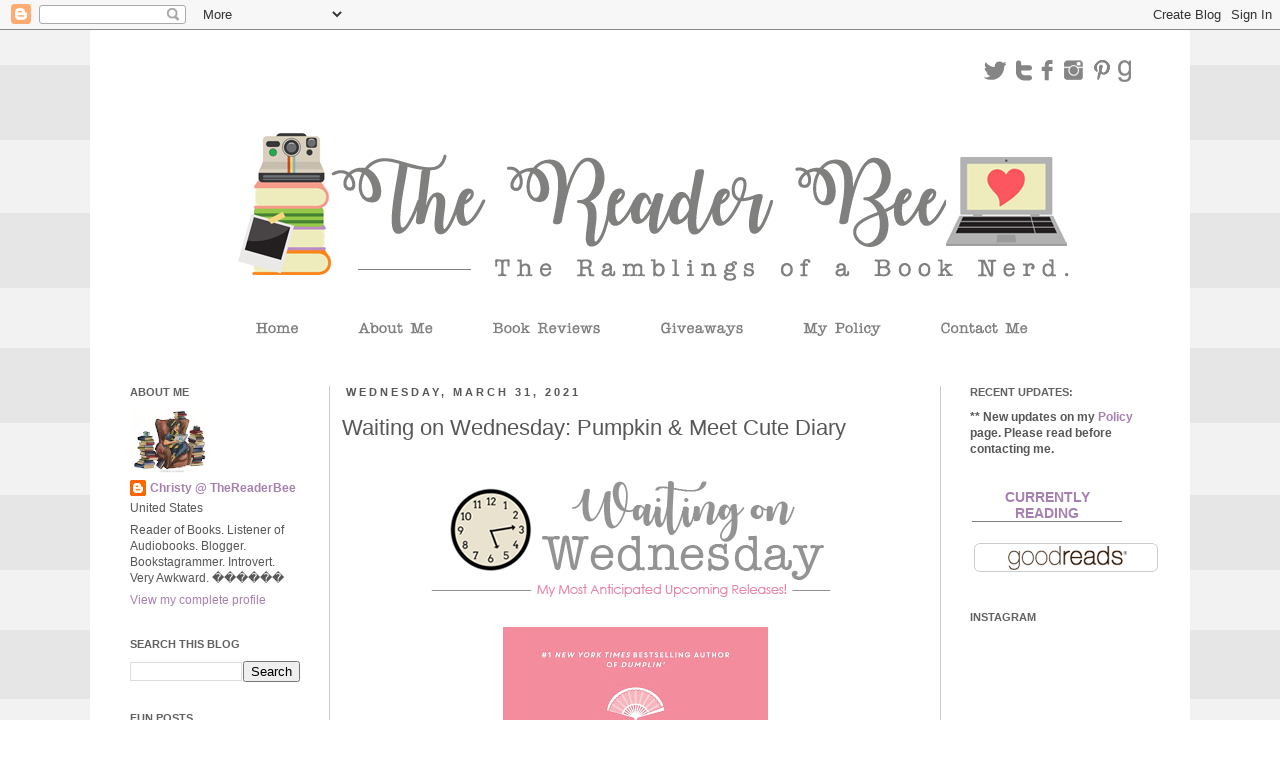

--- FILE ---
content_type: text/html; charset=UTF-8
request_url: https://www.thereaderbee.com/2021/03/waiting-on-wednesday-pumpkin-meet-cute.html
body_size: 23072
content:
<!DOCTYPE html>
<html class='v2' dir='ltr' xmlns='http://www.w3.org/1999/xhtml' xmlns:b='http://www.google.com/2005/gml/b' xmlns:data='http://www.google.com/2005/gml/data' xmlns:expr='http://www.google.com/2005/gml/expr'>
<head>
<link href='https://www.blogger.com/static/v1/widgets/335934321-css_bundle_v2.css' rel='stylesheet' type='text/css'/>
<meta content='width=1100' name='viewport'/>
<meta content='text/html; charset=UTF-8' http-equiv='Content-Type'/>
<meta content='blogger' name='generator'/>
<link href='https://www.thereaderbee.com/favicon.ico' rel='icon' type='image/x-icon'/>
<link href='https://www.thereaderbee.com/2021/03/waiting-on-wednesday-pumpkin-meet-cute.html' rel='canonical'/>
<link rel="alternate" type="application/atom+xml" title="The Reader Bee - Atom" href="https://www.thereaderbee.com/feeds/posts/default" />
<link rel="alternate" type="application/rss+xml" title="The Reader Bee - RSS" href="https://www.thereaderbee.com/feeds/posts/default?alt=rss" />
<link rel="service.post" type="application/atom+xml" title="The Reader Bee - Atom" href="https://www.blogger.com/feeds/6620897660042208848/posts/default" />

<link rel="alternate" type="application/atom+xml" title="The Reader Bee - Atom" href="https://www.thereaderbee.com/feeds/4385063988861018033/comments/default" />
<!--Can't find substitution for tag [blog.ieCssRetrofitLinks]-->
<link href='https://blogger.googleusercontent.com/img/b/R29vZ2xl/AVvXsEj-W0IBzh2lsglFVurVTYeo2LPXF5sThkuay3H4LMqmaSsTUHZAJ4xrdJz5m7fukBOX4rKUPntK2vttSWiw26KoCjPNsxxl53LD1TY-sgg7gtd0gYY8-4QJnqBV2IViIxm0W1FHQn-j4R8/s1600/WaitingOnWednesday2018-FINAL.jpg' rel='image_src'/>
<meta content='https://www.thereaderbee.com/2021/03/waiting-on-wednesday-pumpkin-meet-cute.html' property='og:url'/>
<meta content='Waiting on Wednesday: Pumpkin &amp; Meet Cute Diary' property='og:title'/>
<meta content='     Pumpkin (Dumplin&#39; #3)  by Julie Murphy Expected publication:         May 25th 2021          by Balzer + Bray        Waylon Russell Brew...' property='og:description'/>
<meta content='https://blogger.googleusercontent.com/img/b/R29vZ2xl/AVvXsEj-W0IBzh2lsglFVurVTYeo2LPXF5sThkuay3H4LMqmaSsTUHZAJ4xrdJz5m7fukBOX4rKUPntK2vttSWiw26KoCjPNsxxl53LD1TY-sgg7gtd0gYY8-4QJnqBV2IViIxm0W1FHQn-j4R8/w1200-h630-p-k-no-nu/WaitingOnWednesday2018-FINAL.jpg' property='og:image'/>
<title>The Reader Bee: Waiting on Wednesday: Pumpkin & Meet Cute Diary</title>
<meta content='93de5f9b105b5651e22e3dd18914c7f6' name='p:domain_verify'/>
<link href="//fonts.googleapis.com/css?family=Poiret+One%7CDancing+Script%7CQuicksand%7CQuestrial%7CKaushan+Script%7CLobster+Two%7CPlayball%7CSatisfy%7CCookie%7CGreat+Vibes%7CRochester%7CJulius+Sans+One%7CSacramento%7CRancho%7CParisienne%7CAllura%7CAlex+Brush%7CPetit+Formal+Script%7CGrand+Hotel%7CEuphoria+Script%7CMontez%7CItalianno%7CArizonia%7CSofia%7CClicker+Script%7CLife+Savers%7CMystery+Quest%7CRouge+Script" rel="stylesheet" type="text/css">
<style id='page-skin-1' type='text/css'><!--
/*
-----------------------------------------------
Blogger Template Style
Name:     Simple
Designer: Josh Peterson
URL:      www.noaesthetic.com
----------------------------------------------- */
/* Variable definitions
====================
<Variable name="keycolor" description="Main Color" type="color" default="#66bbdd"/>
<Group description="Page Text" selector="body">
<Variable name="body.font" description="Font" type="font"
default="normal normal 12px Arial, Tahoma, Helvetica, FreeSans, sans-serif"/>
<Variable name="body.text.color" description="Text Color" type="color" default="#222222"/>
</Group>
<Group description="Backgrounds" selector=".body-fauxcolumns-outer">
<Variable name="body.background.color" description="Outer Background" type="color" default="#66bbdd"/>
<Variable name="content.background.color" description="Main Background" type="color" default="#ffffff"/>
<Variable name="header.background.color" description="Header Background" type="color" default="transparent"/>
</Group>
<Group description="Links" selector=".main-outer">
<Variable name="link.color" description="Link Color" type="color" default="#2288bb"/>
<Variable name="link.visited.color" description="Visited Color" type="color" default="#888888"/>
<Variable name="link.hover.color" description="Hover Color" type="color" default="#33aaff"/>
</Group>
<Group description="Blog Title" selector=".header h1">
<Variable name="header.font" description="Font" type="font"
default="normal normal 60px Arial, Tahoma, Helvetica, FreeSans, sans-serif"/>
<Variable name="header.text.color" description="Title Color" type="color" default="#3399bb" />
</Group>
<Group description="Blog Description" selector=".header .description">
<Variable name="description.text.color" description="Description Color" type="color"
default="#777777" />
</Group>
<Group description="Tabs Text" selector=".tabs-inner .widget li a">
<Variable name="tabs.font" description="Font" type="font"
default="normal normal 14px Arial, Tahoma, Helvetica, FreeSans, sans-serif"/>
<Variable name="tabs.text.color" description="Text Color" type="color" default="#999999"/>
<Variable name="tabs.selected.text.color" description="Selected Color" type="color" default="#000000"/>
</Group>
<Group description="Tabs Background" selector=".tabs-outer .PageList">
<Variable name="tabs.background.color" description="Background Color" type="color" default="#f5f5f5"/>
<Variable name="tabs.selected.background.color" description="Selected Color" type="color" default="#eeeeee"/>
</Group>
<Group description="Post Title" selector="h3.post-title, .comments h4">
<Variable name="post.title.font" description="Font" type="font"
default="normal normal 22px Arial, Tahoma, Helvetica, FreeSans, sans-serif"/>
</Group>
<Group description="Date Header" selector=".date-header">
<Variable name="date.header.color" description="Text Color" type="color"
default="#575757"/>
<Variable name="date.header.background.color" description="Background Color" type="color"
default="transparent"/>
</Group>
<Group description="Post Footer" selector=".post-footer">
<Variable name="post.footer.text.color" description="Text Color" type="color" default="#666666"/>
<Variable name="post.footer.background.color" description="Background Color" type="color"
default="#f9f9f9"/>
<Variable name="post.footer.border.color" description="Shadow Color" type="color" default="#eeeeee"/>
</Group>
<Group description="Gadgets" selector="h2">
<Variable name="widget.title.font" description="Title Font" type="font"
default="normal bold 11px Arial, Tahoma, Helvetica, FreeSans, sans-serif"/>
<Variable name="widget.title.text.color" description="Title Color" type="color" default="#000000"/>
<Variable name="widget.alternate.text.color" description="Alternate Color" type="color" default="#999999"/>
</Group>
<Group description="Images" selector=".main-inner">
<Variable name="image.background.color" description="Background Color" type="color" default="#ffffff"/>
<Variable name="image.border.color" description="Border Color" type="color" default="#eeeeee"/>
<Variable name="image.text.color" description="Caption Text Color" type="color" default="#575757"/>
</Group>
<Group description="Accents" selector=".content-inner">
<Variable name="body.rule.color" description="Separator Line Color" type="color" default="#eeeeee"/>
<Variable name="tabs.border.color" description="Tabs Border Color" type="color" default="#d2c4d7"/>
</Group>
<Variable name="body.background" description="Body Background" type="background"
color="#ffffff" default="$(color) none repeat scroll top left"/>
<Variable name="body.background.override" description="Body Background Override" type="string" default=""/>
<Variable name="body.background.gradient.cap" description="Body Gradient Cap" type="url"
default="url(http://www.blogblog.com/1kt/simple/gradients_light.png)"/>
<Variable name="body.background.gradient.tile" description="Body Gradient Tile" type="url"
default="url(http://www.blogblog.com/1kt/simple/body_gradient_tile_light.png)"/>
<Variable name="content.background.color.selector" description="Content Background Color Selector" type="string" default=".content-inner"/>
<Variable name="content.padding" description="Content Padding" type="length" default="10px"/>
<Variable name="content.padding.horizontal" description="Content Horizontal Padding" type="length" default="10px"/>
<Variable name="content.shadow.spread" description="Content Shadow Spread" type="length" default="40px"/>
<Variable name="content.shadow.spread.webkit" description="Content Shadow Spread (WebKit)" type="length" default="5px"/>
<Variable name="content.shadow.spread.ie" description="Content Shadow Spread (IE)" type="length" default="10px"/>
<Variable name="main.border.width" description="Main Border Width" type="length" default="0"/>
<Variable name="header.background.gradient" description="Header Gradient" type="url" default="none"/>
<Variable name="header.shadow.offset.left" description="Header Shadow Offset Left" type="length" default="-1px"/>
<Variable name="header.shadow.offset.top" description="Header Shadow Offset Top" type="length" default="-1px"/>
<Variable name="header.shadow.spread" description="Header Shadow Spread" type="length" default="1px"/>
<Variable name="header.padding" description="Header Padding" type="length" default="30px"/>
<Variable name="header.border.size" description="Header Border Size" type="length" default="1px"/>
<Variable name="header.bottom.border.size" description="Header Bottom Border Size" type="length" default="1px"/>
<Variable name="header.border.horizontalsize" description="Header Horizontal Border Size" type="length" default="0"/>
<Variable name="description.text.size" description="Description Text Size" type="string" default="140%"/>
<Variable name="tabs.margin.top" description="Tabs Margin Top" type="length" default="0" />
<Variable name="tabs.margin.side" description="Tabs Side Margin" type="length" default="30px" />
<Variable name="tabs.background.gradient" description="Tabs Background Gradient" type="url"
default="url(http://www.blogblog.com/1kt/simple/gradients_light.png)"/>
<Variable name="tabs.border.width" description="Tabs Border Width" type="length" default="1px"/>
<Variable name="tabs.bevel.border.width" description="Tabs Bevel Border Width" type="length" default="1px"/>
<Variable name="date.header.padding" description="Date Header Padding" type="string" default="inherit"/>
<Variable name="date.header.letterspacing" description="Date Header Letter Spacing" type="string" default="inherit"/>
<Variable name="date.header.margin" description="Date Header Margin" type="string" default="inherit"/>
<Variable name="post.margin.bottom" description="Post Bottom Margin" type="length" default="25px"/>
<Variable name="image.border.small.size" description="Image Border Small Size" type="length" default="1px"/>
<Variable name="image.border.large.size" description="Image Border Large Size" type="length" default="1px"/>
<Variable name="page.width.selector" description="Page Width Selector" type="string" default=".region-inner"/>
<Variable name="page.width" description="Page Width" type="string" default="auto"/>
<Variable name="main.section.margin" description="Main Section Margin" type="length" default="15px"/>
<Variable name="main.padding" description="Main Padding" type="length" default="15px"/>
<Variable name="main.padding.top" description="Main Padding Top" type="length" default="30px"/>
<Variable name="main.padding.bottom" description="Main Padding Bottom" type="length" default="30px"/>
<Variable name="paging.background"
color="#ffffff"
description="Background of blog paging area" type="background"
default="transparent none no-repeat scroll top center"/>
<Variable name="footer.bevel" description="Bevel border length of footer" type="length" default="0"/>
<Variable name="startSide" description="Side where text starts in blog language" type="automatic" default="left"/>
<Variable name="endSide" description="Side where text ends in blog language" type="automatic" default="right"/>
*/
/* Content
----------------------------------------------- */
body {
font: normal normal 12px 'Trebuchet MS', Trebuchet, Verdana, sans-serif;
color: #575757;
background: #ffffff url(//4.bp.blogspot.com/-Ac08fjqKz0M/Vol9hRr7cCI/AAAAAAAAAq4/f4lfWdyR_S8/s0-r/Background2014.gif) repeat scroll top left;
padding: 0 0 0 0;
}
html body .region-inner {
min-width: 0;
max-width: 100%;
width: auto;
}
a:link {
text-decoration:none;
color: #a680b1;
}
a:visited {
text-decoration:none;
color: #a680b1;
}
a:hover {
text-decoration:underline;
color: #d2c4d7;
}
.body-fauxcolumn-outer .fauxcolumn-inner {
background: transparent none repeat scroll top left;
_background-image: none;
}
.body-fauxcolumn-outer .cap-top {
position: absolute;
z-index: 1;
height: 400px;
width: 100%;
background: #ffffff url(//4.bp.blogspot.com/-Ac08fjqKz0M/Vol9hRr7cCI/AAAAAAAAAq4/f4lfWdyR_S8/s0-r/Background2014.gif) repeat scroll top left;
}
.body-fauxcolumn-outer .cap-top .cap-left {
width: 100%;
background: transparent none repeat-x scroll top left;
_background-image: none;
}
.content-outer {
-moz-box-shadow: 0 0 0 rgba(0, 0, 0, .15);
-webkit-box-shadow: 0 0 0 rgba(0, 0, 0, .15);
-goog-ms-box-shadow: 0 0 0 #333333;
box-shadow: 0 0 0 rgba(0, 0, 0, .15);
margin-bottom: 1px;
}
.content-inner {
padding: 10px 10px;
}
.content-inner {
background-color: #ffffff;
}
<div id="fb-root"></div>
<script>(function(d, s, id) {
var js, fjs = d.getElementsByTagName(s)[0];
if (d.getElementById(id)) {return;}
js = d.createElement(s); js.id = id;
js.src = "//connect.facebook.net/en_US/all.js#xfbml=1";
fjs.parentNode.insertBefore(js, fjs);
}(document, 'script', 'facebook-jssdk'));</script>
/* Header
----------------------------------------------- */
.header-outer {
background: transparent none repeat-x scroll 0 -400px;
_background-image: none;
}
.Header h1 {
font: normal normal 40px 'Trebuchet MS',Trebuchet,Verdana,sans-serif;
color: #000000;
text-shadow: 0 0 0 rgba(0, 0, 0, .2);
}
.Header h1 a {
color: #000000;
}
.Header .description {
font-size: 18px;
color: #000000;
}
.header-inner .Header .titlewrapper {
padding: 60px 30px;
}
.header-inner .Header .descriptionwrapper {
padding:22px 30px;
}
/* Tabs
----------------------------------------------- */
.tabs-inner .section:first-child {
border-top: 0 solid #ffffff;
}
.tabs-inner .section:first-child ul {
margin-top: -1px;
border-top: 1px solid #ffffff;
border-left: 1px solid #ffffff;
border-right: 1px solid #ffffff;
}
.tabs-inner .widget ul {
background: transparent none repeat-x scroll 0 -800px;
_background-image: none;
border-bottom: 1px solid #ffffff;
margin-top: 0;
margin-left: -30px;
margin-right: -30px;
}
.tabs-inner .widget li a {
display: inline-block;
padding: .6em 1em;
font: normal normal 12px 'Trebuchet MS', Trebuchet, Verdana, sans-serif;
color: #000000;
border-left: 1px solid #ffffff;
border-right: 1px solid #ffffff;
}
.tabs-inner .widget li:first-child a {
border-left: none;
}
.tabs-inner .widget li.selected a, .tabs-inner .widget li a:hover {
color: #000000;
background-color: #eeeeee;
text-decoration: none;
}
/* Columns
----------------------------------------------- */
.main-outer {
border-top: 0 solid #d2c4d7;
}
.fauxcolumn-left-outer .fauxcolumn-inner {
border-right: 1px solid #d2c4d7;
}
.fauxcolumn-right-outer .fauxcolumn-inner {
border-left: 1px solid #d2c4d7;
}
/* Headings
----------------------------------------------- */
h2 {
margin: 0 0 1em 0;
font: normal bold 11px 'Trebuchet MS',Trebuchet,Verdana,sans-serif;
color: #616161;
text-transform: uppercase;
}
/* Widgets
----------------------------------------------- */
.widget .zippy {
color: #9d8ea2;
text-shadow: 2px 2px 1px rgba(0, 0, 0, .1);
}
.widget .popular-posts ul {
list-style: none;
}
/* Posts
----------------------------------------------- */
.date-header span {
background-color: #ffffff;
color: #575757;
padding: 0.4em;
letter-spacing: 3px;
margin: inherit;
}
.main-inner {
padding-top: 35px;
padding-bottom: 65px;
}
.main-inner .column-center-inner {
padding: 0 0;
}
.main-inner .column-center-inner .section {
margin: 0 1em;
}
.post {
margin: 0 0 45px 0;
}
h3.post-title, .comments h4 {
font: normal normal 22px 'Trebuchet MS',Trebuchet,Verdana,sans-serif;
margin: .75em 0 0;
}
.post-body {
font-size: 110%;
line-height: 1.4;
position: relative;
}
.post-body img, .post-body .tr-caption-container, .Profile img, .Image img,
.BlogList .item-thumbnail img {
padding: 1px;
background: #ffffff;
border: 0px solid #ffffff;
-moz-box-shadow: 0px 0px 0px rgba(0, 0, 0, .1);
-webkit-box-shadow: 0px 0px 0px rgba(0, 0, 0, .1);
box-shadow: 0px 0px 0px rgba(0, 0, 0, .1);
}
.post-body img, .post-body .tr-caption-container {
padding: 1px;
}
.post-body .tr-caption-container {
color: #575757;
}
.post-body .tr-caption-container img {
padding: 0;
background: transparent;
border: none;
-moz-box-shadow: 0 0 0 rgba(0, 0, 0, .1);
-webkit-box-shadow: 0 0 0 rgba(0, 0, 0, .1);
box-shadow: 0 0 0 rgba(0, 0, 0, .1);
}
.post-header {
margin: 0 0 1.5em;
line-height: 1.6;
font-size: 90%;
}
.post-footer {
margin: 20px -2px 0;
padding: 5px 10px;
color: #666666;
background-color: #eeeeee;
border-bottom: 1px solid #eeeeee;
line-height: 1.6;
font-size: 90%;
}
#comments .comment-author {
padding-top: 1.5em;
border-top: 1px solid #d2c4d7;
background-position: 0 1.5em;
}
#comments .comment-author:first-child {
padding-top: 0;
border-top: none;
}
.avatar-image-container {
margin: .2em 0 0;
}
#comments .avatar-image-container img {
border: 1px solid #ffffff;
}
/* Accents
---------------------------------------------- */
.section-columns td.columns-cell {
border-left: 1px solid #d2c4d7;
}
.blog-pager {
background: transparent url(//www.blogblog.com/1kt/simple/paging_dot.png) repeat-x scroll top center;
}
.blog-pager-older-link, .home-link,
.blog-pager-newer-link {
background-color: #ffffff;
padding: 5px;
}
.footer-outer {
border-top: 1px dashed #bbbbbb;
}
.post blockquote {
border:1px solid #d1d1d1;
background: #f2f2f2;
margin: 6px 10px 6px 10px;
padding: 8px 8px 8px 8px;
font-size: 1em;
font-style:normal;
line-height:1.2em;
}
/* Mobile
----------------------------------------------- */
.mobile .content-outer {
-webkit-box-shadow: 0 0 3px rgba(0, 0, 0, .15);
box-shadow: 0 0 3px rgba(0, 0, 0, .15);
padding: 0 0;
}
body.mobile .AdSense {
margin-left: -0;
}
.mobile .tabs-inner .widget ul {
margin-left: 0;
margin-right: 0;
}
.mobile .post {
margin: 0;
}
.mobile .main-inner .column-center-inner .section {
margin: 0;
}
.mobile .date-header span {
padding: 0.4em 10px;
margin: 0 -10px;
}
.mobile h3.post-title {
margin: 0;
}
.mobile .blog-pager {
background: transparent;
}
.mobile .footer-outer {
border-top: none;
}
.mobile .main-inner, .mobile .footer-inner {
background-color: #ffffff;
}
.mobile-index-contents {
color: #575757;
}
.mobile-link-button {
background-color: #a680b1;
}
.mobile-link-button a:link, .mobile-link-button a:visited {
color: #ffffff;
}
font-family: 'Dancing Script', cursive;
--></style>
<style id='template-skin-1' type='text/css'><!--
body {
min-width: 1100px;
}
.content-outer, .content-fauxcolumn-outer, .region-inner {
min-width: 1100px;
max-width: 1100px;
_width: 1100px;
}
.main-inner .columns {
padding-left: 230px;
padding-right: 240px;
}
.main-inner .fauxcolumn-center-outer {
left: 230px;
right: 240px;
/* IE6 does not respect left and right together */
_width: expression(this.parentNode.offsetWidth -
parseInt("230px") -
parseInt("240px") + 'px');
}
.main-inner .fauxcolumn-left-outer {
width: 230px;
}
.main-inner .fauxcolumn-right-outer {
width: 240px;
}
.main-inner .column-left-outer {
width: 230px;
right: 100%;
margin-left: -230px;
}
.main-inner .column-right-outer {
width: 240px;
margin-right: -240px;
}
#layout {
min-width: 0;
}
#layout .content-outer {
min-width: 0;
width: 800px;
}
#layout .region-inner {
min-width: 0;
width: auto;
}
--></style>
<script type='text/javascript'>
        (function(i,s,o,g,r,a,m){i['GoogleAnalyticsObject']=r;i[r]=i[r]||function(){
        (i[r].q=i[r].q||[]).push(arguments)},i[r].l=1*new Date();a=s.createElement(o),
        m=s.getElementsByTagName(o)[0];a.async=1;a.src=g;m.parentNode.insertBefore(a,m)
        })(window,document,'script','https://www.google-analytics.com/analytics.js','ga');
        ga('create', 'UA-22202846-1', 'auto', 'blogger');
        ga('blogger.send', 'pageview');
      </script>
<link href='https://www.blogger.com/dyn-css/authorization.css?targetBlogID=6620897660042208848&amp;zx=9453ef08-78e4-481f-8258-e2246eb0ae6c' media='none' onload='if(media!=&#39;all&#39;)media=&#39;all&#39;' rel='stylesheet'/><noscript><link href='https://www.blogger.com/dyn-css/authorization.css?targetBlogID=6620897660042208848&amp;zx=9453ef08-78e4-481f-8258-e2246eb0ae6c' rel='stylesheet'/></noscript>
<meta name='google-adsense-platform-account' content='ca-host-pub-1556223355139109'/>
<meta name='google-adsense-platform-domain' content='blogspot.com'/>

<link rel="stylesheet" href="https://fonts.googleapis.com/css2?display=swap&family=Dancing+Script&family=Satisfy&family=Sacramento&family=Cookie&family=Parisienne&family=Sanchez&family=Allura&family=Alex+Brush&family=Niconne&family=Italianno&family=Norican&family=Rochester&family=Montez&family=Rouge+Script"></head>
<meta content='93de5f9b105b5651e22e3dd18914c7f6' name='p:domain_verify'/>
<body class='loading'>
<div class='navbar section' id='navbar'><div class='widget Navbar' data-version='1' id='Navbar1'><script type="text/javascript">
    function setAttributeOnload(object, attribute, val) {
      if(window.addEventListener) {
        window.addEventListener('load',
          function(){ object[attribute] = val; }, false);
      } else {
        window.attachEvent('onload', function(){ object[attribute] = val; });
      }
    }
  </script>
<div id="navbar-iframe-container"></div>
<script type="text/javascript" src="https://apis.google.com/js/platform.js"></script>
<script type="text/javascript">
      gapi.load("gapi.iframes:gapi.iframes.style.bubble", function() {
        if (gapi.iframes && gapi.iframes.getContext) {
          gapi.iframes.getContext().openChild({
              url: 'https://www.blogger.com/navbar/6620897660042208848?po\x3d4385063988861018033\x26origin\x3dhttps://www.thereaderbee.com',
              where: document.getElementById("navbar-iframe-container"),
              id: "navbar-iframe"
          });
        }
      });
    </script><script type="text/javascript">
(function() {
var script = document.createElement('script');
script.type = 'text/javascript';
script.src = '//pagead2.googlesyndication.com/pagead/js/google_top_exp.js';
var head = document.getElementsByTagName('head')[0];
if (head) {
head.appendChild(script);
}})();
</script>
</div></div>
<div class='body-fauxcolumns'>
<div class='fauxcolumn-outer body-fauxcolumn-outer'>
<div class='cap-top'>
<div class='cap-left'></div>
<div class='cap-right'></div>
</div>
<div class='fauxborder-left'>
<div class='fauxborder-right'></div>
<div class='fauxcolumn-inner'>
</div>
</div>
<div class='cap-bottom'>
<div class='cap-left'></div>
<div class='cap-right'></div>
</div>
</div>
</div>
<div class='content'>
<div class='content-fauxcolumns'>
<div class='fauxcolumn-outer content-fauxcolumn-outer'>
<div class='cap-top'>
<div class='cap-left'></div>
<div class='cap-right'></div>
</div>
<div class='fauxborder-left'>
<div class='fauxborder-right'></div>
<div class='fauxcolumn-inner'>
</div>
</div>
<div class='cap-bottom'>
<div class='cap-left'></div>
<div class='cap-right'></div>
</div>
</div>
</div>
<div class='content-outer'>
<div class='content-cap-top cap-top'>
<div class='cap-left'></div>
<div class='cap-right'></div>
</div>
<div class='fauxborder-left content-fauxborder-left'>
<div class='fauxborder-right content-fauxborder-right'></div>
<div class='content-inner'>
<header>
<div class='header-outer'>
<div class='header-cap-top cap-top'>
<div class='cap-left'></div>
<div class='cap-right'></div>
</div>
<div class='fauxborder-left header-fauxborder-left'>
<div class='fauxborder-right header-fauxborder-right'></div>
<div class='region-inner header-inner'>
<div class='header section' id='header'><div class='widget HTML' data-version='1' id='HTML17'>
<div class='widget-content'>
<img src="https://blogger.googleusercontent.com/img/b/R29vZ2xl/AVvXsEgVURBmjGrHtfNujFMDkq_dsU8hzkRlFKW7Wrvb7Vh1Uu9A0bD5CEYi8Sl4GmnDgCDCSFAGvkTEEFAManxscO63X00Hi2Y6CVdmayPJ08Vu-cHVfJ7IgXYxV-mi2DlSZ8jnl3plxZqT4Kg/s1600/2018Header.jpg" width="1024" height="307" border="0" alt="" usemap="#id2018Header_Map" />
<map name="id2018Header_Map">
<area shape="rect" alt="" coords="987,18,1003,43" href="http://www.goodreads.com/thereaderbee" />
<area shape="rect" alt="" coords="962,20,981,43" href="https://www.pinterest.com/thereaderbee" />
<area shape="rect" alt="" coords="933,17,954,43" href="https://www.instagram.com/thereaderbee" />
<area shape="rect" alt="" coords="912,19,924,42" href="https://www.facebook.com/thereaderbeeblog" />
<area shape="rect" alt="" coords="886,18,905,41" href="http://www.thereaderbee.tumblr.com" />
<area shape="rect" alt="" coords="852,15,877,42" href="http://www.twitter.com/thereaderbee" />
<area shape="rect" alt="" coords="800,274,906,300" href="http://www.thereaderbee.com/p/contact-me_21.html" />
<area shape="rect" alt="" coords="667,273,755,297" href="http://www.thereaderbee.com/p/my-policy.html" />
<area shape="rect" alt="" coords="527,277,617,301" href="http://www.thereaderbee.com/search/label/Giveaway" />
<area shape="rect" alt="" coords="360,280,476,301" href="http://www.thereaderbee.com/p/book-reviews.html" />
<area shape="rect" alt="" coords="225,280,305,298" href="http://www.thereaderbee.com/p/about-me.html" />
<area shape="rect" alt="" coords="118,278,175,298" href="http://www.thereaderbee.com" />
</map>
</div>
<div class='clear'></div>
</div></div>
</div>
</div>
<div class='header-cap-bottom cap-bottom'>
<div class='cap-left'></div>
<div class='cap-right'></div>
</div>
</div>
</header>
<div class='tabs-outer'>
<div class='tabs-cap-top cap-top'>
<div class='cap-left'></div>
<div class='cap-right'></div>
</div>
<div class='fauxborder-left tabs-fauxborder-left'>
<div class='fauxborder-right tabs-fauxborder-right'></div>
<div class='region-inner tabs-inner'>
<div class='tabs no-items section' id='crosscol'></div>
<div class='tabs no-items section' id='crosscol-overflow'></div>
</div>
</div>
<div class='tabs-cap-bottom cap-bottom'>
<div class='cap-left'></div>
<div class='cap-right'></div>
</div>
</div>
<div class='main-outer'>
<div class='main-cap-top cap-top'>
<div class='cap-left'></div>
<div class='cap-right'></div>
</div>
<div class='fauxborder-left main-fauxborder-left'>
<div class='fauxborder-right main-fauxborder-right'></div>
<div class='region-inner main-inner'>
<div class='columns fauxcolumns'>
<div class='fauxcolumn-outer fauxcolumn-center-outer'>
<div class='cap-top'>
<div class='cap-left'></div>
<div class='cap-right'></div>
</div>
<div class='fauxborder-left'>
<div class='fauxborder-right'></div>
<div class='fauxcolumn-inner'>
</div>
</div>
<div class='cap-bottom'>
<div class='cap-left'></div>
<div class='cap-right'></div>
</div>
</div>
<div class='fauxcolumn-outer fauxcolumn-left-outer'>
<div class='cap-top'>
<div class='cap-left'></div>
<div class='cap-right'></div>
</div>
<div class='fauxborder-left'>
<div class='fauxborder-right'></div>
<div class='fauxcolumn-inner'>
</div>
</div>
<div class='cap-bottom'>
<div class='cap-left'></div>
<div class='cap-right'></div>
</div>
</div>
<div class='fauxcolumn-outer fauxcolumn-right-outer'>
<div class='cap-top'>
<div class='cap-left'></div>
<div class='cap-right'></div>
</div>
<div class='fauxborder-left'>
<div class='fauxborder-right'></div>
<div class='fauxcolumn-inner'>
</div>
</div>
<div class='cap-bottom'>
<div class='cap-left'></div>
<div class='cap-right'></div>
</div>
</div>
<!-- corrects IE6 width calculation -->
<div class='columns-inner'>
<div class='column-center-outer'>
<div class='column-center-inner'>
<div class='main section' id='main'><div class='widget Blog' data-version='1' id='Blog1'>
<div class='blog-posts hfeed'>

          <div class="date-outer">
        
<h2 class='date-header'><span>Wednesday, March 31, 2021</span></h2>

          <div class="date-posts">
        
<div class='post-outer'>
<div class='post hentry'>
<a name='4385063988861018033'></a>
<h3 class='post-title entry-title'>
Waiting on Wednesday: Pumpkin & Meet Cute Diary
</h3>
<div class='post-header'>
<div class='post-header-line-1'></div>
</div>
<div class='post-body entry-content'>
<div class="separator" style="clear: both; text-align: center;">
<a href="https://blogger.googleusercontent.com/img/b/R29vZ2xl/AVvXsEj-W0IBzh2lsglFVurVTYeo2LPXF5sThkuay3H4LMqmaSsTUHZAJ4xrdJz5m7fukBOX4rKUPntK2vttSWiw26KoCjPNsxxl53LD1TY-sgg7gtd0gYY8-4QJnqBV2IViIxm0W1FHQn-j4R8/s1600/WaitingOnWednesday2018-FINAL.jpg" style="margin-left: 1em; margin-right: 1em;"><img border="0" data-original-height="162" data-original-width="444" src="https://blogger.googleusercontent.com/img/b/R29vZ2xl/AVvXsEj-W0IBzh2lsglFVurVTYeo2LPXF5sThkuay3H4LMqmaSsTUHZAJ4xrdJz5m7fukBOX4rKUPntK2vttSWiw26KoCjPNsxxl53LD1TY-sgg7gtd0gYY8-4QJnqBV2IViIxm0W1FHQn-j4R8/s1600/WaitingOnWednesday2018-FINAL.jpg" /></a></div>

<center><a href="https://www.goodreads.com/book/show/55099955-pumpkin"><img height="400" src="https://blogger.googleusercontent.com/img/b/R29vZ2xl/AVvXsEj9qInfGXgYF8ICOeMviCt9LeOaCc3GzJi1aPqzUDxMueW-7lqyYpF7ard1u9fntsbRWLSRT7C95zDEGDHZ0WwOrkT54E_9RcWBk6P2AODoYbG9A5WqSEO7jDJBv23uD19ie5Qwa2XVrdY/w265-h400/Pumpkin.jpg" width="265" /></a><br /><br />

<a href="https://www.goodreads.com/book/show/55099955-pumpkin"><span style="font-size: large;">Pumpkin</span></a><br />(Dumplin' #3)<br />
by <a href="http://www.imjuliemurphy.com/">Julie Murphy</a><br /><br />Expected publication:
        May 25th 2021
         <br />by <a href="http://www.imjuliemurphy.com/">Balzer + Bray</a>
      <br /><br /><span id="freeText14484324961532049470">Waylon Russell Brewer 
is a fat, openly gay boy stuck in the small West Texas town of Clover 
City. His plan is to bide his time until he can graduate, move to Austin
 with his twin sister, Clementine, and finally go Full Waylon, so that 
he can live his 
Julie-the-hills-are-alive-with-the-sound-of-music-Andrews truth. <br /><br />So
 when Clementine deviates from their master plan right after Waylon gets
 dumped, he throws caution to the wind and creates an audition tape for 
his favorite TV drag show, Fiercest of Them All. What he doesn&#8217;t count 
on is the tape accidentally getting shared with the entire school. . . .
 As a result, Waylon is nominated for prom queen as a joke. Clem&#8217;s 
girlfriend, Hannah Perez, also receives a joke nomination for prom king.
 <br /><br />Waylon and Hannah decide there&#8217;s only one thing to do: run&#8212;and 
leave high school with a bang. A very glittery bang. Along the way, 
Waylon discovers that there is a lot more to running for prom court than
 campaign posters and plastic crowns, especially when he has to spend so
 much time with the very cute and infuriating prom king nominee Tucker 
Watson. <br /><br />Waylon will need to learn that the best plan for 
tomorrow is living for today . . . especially with the help of some 
fellow queens. . . .</span>
<br /><br /><br />Add to <a href="https://www.goodreads.com/book/show/55099955-pumpkin">Goodreads</a><br /></center>


<br />

<div class="separator" style="clear: both; text-align: center;">
<a href="https://blogger.googleusercontent.com/img/b/R29vZ2xl/AVvXsEjlpGYstGy1s5cLVj_UZwH6FbvlB572Tu_p0kCDeOPWQLnPZWrs8z3psDF5NsJGi7u0YrvbKM7_RVgQB48DX5eo8yj3ixKOV3Wsyd4Xlml59ybQm1EKOxa21fnoVuvH76ALDJ-OR60RZ7I/s1600/Divider.jpg" style="margin-left: 1em; margin-right: 1em;"><img border="0" data-original-height="34" data-original-width="375" src="https://blogger.googleusercontent.com/img/b/R29vZ2xl/AVvXsEjlpGYstGy1s5cLVj_UZwH6FbvlB572Tu_p0kCDeOPWQLnPZWrs8z3psDF5NsJGi7u0YrvbKM7_RVgQB48DX5eo8yj3ixKOV3Wsyd4Xlml59ybQm1EKOxa21fnoVuvH76ALDJ-OR60RZ7I/s1600/Divider.jpg" /></a></div><br />

<center><a href="https://www.goodreads.com/book/show/53180089-meet-cute-diary"><img height="400" src="https://blogger.googleusercontent.com/img/b/R29vZ2xl/AVvXsEi4ZqEcg964a7xM2Ur2LyobeyHPWmHSJBQO5zujwZc7fwVZzx7FRczTs4D8-CCpp-AKwlc1CUuZV8QLktxN5W_-a20KEdDtZANFV8g_DtCWvI6P3mrFK_sEgQTNDt5xILhdo-urg3c_Jhs/w265-h400/MeetCuteDiary.jpg" width="265" /></a><br /><br />

<a href="https://www.goodreads.com/book/show/53180089-meet-cute-diary"><span style="font-size: large;">Meet Cute Diary</span></a><br />by <a href="https://www.emeryleebooks.com/">Emery Lee</a><br /><br />Expected publication:
        May 4th 2021
         <br />by <a href="https://www.harpercollins.com/products/meet-cute-diary-emery-lee?variant=32257537867810">Quill Tree Books      </a><br /><br /><span id="freeText10078823847350289431"><b><i>Felix Ever After</i>
 meets Becky Albertalli in this swoon-worthy, heartfelt rom-com about 
how a transgender teen&#8217;s first love challenges his ideas about perfect 
relationships.</b><br /><br />Noah Ramirez thinks he&#8217;s an expert on romance.
 He has to be for his popular blog, the Meet Cute Diary, a collection of
 trans happily ever afters. There&#8217;s just one problem&#8212;all the stories are
 fake. What started as the fantasies of a trans boy afraid to step out 
of the closet has grown into a beacon of hope for trans readers across 
the globe.<br /><br />When a troll exposes the blog as fiction, Noah&#8217;s world
 unravels. The only way to save the Diary is to convince everyone that 
the stories are true, but he doesn&#8217;t have any proof. Then Drew walks 
into Noah&#8217;s life, and the pieces fall into place: Drew is willing to 
fake-date Noah to save the Diary. But when Noah&#8217;s feelings grow beyond 
their staged romance, he realizes that dating in real life isn&#8217;t quite 
the same as finding love on the page.<br /><br />In this charming novel by 
Emery Lee, Noah will have to choose between following his own rules for 
love or discovering that the most romantic endings are the ones that go 
off script.<br /><br /><br />Add to <a href="https://www.goodreads.com/book/show/53180089-meet-cute-diary">Goodreads</a><br /><br />&#8226;&nbsp;&nbsp;&nbsp;&nbsp; &#8226;&nbsp;&nbsp;&nbsp;&nbsp; &#8226;<br /><br />Do both of these books sound SO good, or what? <br />I am very excited to check them both out.<br /><br />AND they are both PINK! I definitely need more pink books in my collection.<br /><br />:)<br /></span></center>



<center><div class="separator" style="clear: both; text-align: center;"><a href="https://blogger.googleusercontent.com/img/b/R29vZ2xl/AVvXsEiWKILOVe-TSVyMV-NVuXNGYWYpKSZUUbwp2mIOywmutB6VhPZJLyP49ngVnZySXIHchAGNqM7FkquKHaFPxTPRPub6darijW-miqzMYFVJlqWOu_WDVQ-u7ZgW4APrHXehQGJnvSj-M-8/s1600/WaitingOnWednesdayEnd2018.jpg" style="margin-left: 1em; margin-right: 1em;"><img border="0" data-original-height="100" data-original-width="490" src="https://blogger.googleusercontent.com/img/b/R29vZ2xl/AVvXsEiWKILOVe-TSVyMV-NVuXNGYWYpKSZUUbwp2mIOywmutB6VhPZJLyP49ngVnZySXIHchAGNqM7FkquKHaFPxTPRPub6darijW-miqzMYFVJlqWOu_WDVQ-u7ZgW4APrHXehQGJnvSj-M-8/s1600/WaitingOnWednesdayEnd2018.jpg" /></a></div></center>
<div style="text-align: center;">
<span id="freeText1230581117042148591"><b><span style="font-size: xx-small;"><span style="color: #444444;">**"Waiting On" Wednesday is a weekly event, hosted by Jill at<a href="//www.blogger.com/goog_726486983"> </a></span><span style="color: #ea9999;"><a href="http://breakingthespine.blogspot.com/" target="_blank">Breaking The Spine</a></span><span style="color: #444444;">, </span><br style="color: #444444;" /><span style="color: #444444;">that spotlights upcoming releases that we're eagerly anticipating.**</span></span></b></span></div>
<br /><br />
<div style='clear: both;'></div>
</div>
<div class='post-footer'>
<div class='post-footer-line post-footer-line-1'><span class='post-author vcard'>
Posted by
<span class='fn'>Christy @ TheReaderBee</span>
</span>
<span class='post-timestamp'>
at
<a class='timestamp-link' href='https://www.thereaderbee.com/2021/03/waiting-on-wednesday-pumpkin-meet-cute.html' rel='bookmark' title='permanent link'><abbr class='published' title='2021-03-31T01:00:00-04:00'>1:00&#8239;AM</abbr></a>
</span>
<span class='post-comment-link'>
</span>
<span class='post-icons'>
<span class='item-action'>
<a href='https://www.blogger.com/email-post/6620897660042208848/4385063988861018033' title='Email Post'>
<img alt="" class="icon-action" height="13" src="//img1.blogblog.com/img/icon18_email.gif" width="18">
</a>
</span>
<span class='item-control blog-admin pid-2101807885'>
<a href='https://www.blogger.com/post-edit.g?blogID=6620897660042208848&postID=4385063988861018033&from=pencil' title='Edit Post'>
<img alt='' class='icon-action' height='18' src='https://resources.blogblog.com/img/icon18_edit_allbkg.gif' width='18'/>
</a>
</span>
</span>
<div class='post-share-buttons'>
</div>
<span class='post-backlinks post-comment-link'>
</span>
</div>
<div class='post-footer-line post-footer-line-2'><span class='post-labels'>
Labels:
<a href='https://www.thereaderbee.com/search/label/Balzer%20%2B%20Bray' rel='tag'>Balzer + Bray</a>,
<a href='https://www.thereaderbee.com/search/label/Emery%20Lee' rel='tag'>Emery Lee</a>,
<a href='https://www.thereaderbee.com/search/label/Epic%20Reads' rel='tag'>Epic Reads</a>,
<a href='https://www.thereaderbee.com/search/label/Harper%20Collins' rel='tag'>Harper Collins</a>,
<a href='https://www.thereaderbee.com/search/label/Julie%20Murphy' rel='tag'>Julie Murphy</a>,
<a href='https://www.thereaderbee.com/search/label/Quill%20Tree%20Books' rel='tag'>Quill Tree Books</a>,
<a href='https://www.thereaderbee.com/search/label/Waiting%20On%20Wednesday' rel='tag'>Waiting On Wednesday</a>
</span>
</div>
<div class='post-footer-line post-footer-line-3'></div>
</div>
</div>
<div class='comments' id='comments'>
<a name='comments'></a>
<h4>1 comment:</h4>
<div class='comments-content'>
<script async='async' src='' type='text/javascript'></script>
<script type='text/javascript'>
    (function() {
      var items = null;
      var msgs = null;
      var config = {};

// <![CDATA[
      var cursor = null;
      if (items && items.length > 0) {
        cursor = parseInt(items[items.length - 1].timestamp) + 1;
      }

      var bodyFromEntry = function(entry) {
        var text = (entry &&
                    ((entry.content && entry.content.$t) ||
                     (entry.summary && entry.summary.$t))) ||
            '';
        if (entry && entry.gd$extendedProperty) {
          for (var k in entry.gd$extendedProperty) {
            if (entry.gd$extendedProperty[k].name == 'blogger.contentRemoved') {
              return '<span class="deleted-comment">' + text + '</span>';
            }
          }
        }
        return text;
      }

      var parse = function(data) {
        cursor = null;
        var comments = [];
        if (data && data.feed && data.feed.entry) {
          for (var i = 0, entry; entry = data.feed.entry[i]; i++) {
            var comment = {};
            // comment ID, parsed out of the original id format
            var id = /blog-(\d+).post-(\d+)/.exec(entry.id.$t);
            comment.id = id ? id[2] : null;
            comment.body = bodyFromEntry(entry);
            comment.timestamp = Date.parse(entry.published.$t) + '';
            if (entry.author && entry.author.constructor === Array) {
              var auth = entry.author[0];
              if (auth) {
                comment.author = {
                  name: (auth.name ? auth.name.$t : undefined),
                  profileUrl: (auth.uri ? auth.uri.$t : undefined),
                  avatarUrl: (auth.gd$image ? auth.gd$image.src : undefined)
                };
              }
            }
            if (entry.link) {
              if (entry.link[2]) {
                comment.link = comment.permalink = entry.link[2].href;
              }
              if (entry.link[3]) {
                var pid = /.*comments\/default\/(\d+)\?.*/.exec(entry.link[3].href);
                if (pid && pid[1]) {
                  comment.parentId = pid[1];
                }
              }
            }
            comment.deleteclass = 'item-control blog-admin';
            if (entry.gd$extendedProperty) {
              for (var k in entry.gd$extendedProperty) {
                if (entry.gd$extendedProperty[k].name == 'blogger.itemClass') {
                  comment.deleteclass += ' ' + entry.gd$extendedProperty[k].value;
                } else if (entry.gd$extendedProperty[k].name == 'blogger.displayTime') {
                  comment.displayTime = entry.gd$extendedProperty[k].value;
                }
              }
            }
            comments.push(comment);
          }
        }
        return comments;
      };

      var paginator = function(callback) {
        if (hasMore()) {
          var url = config.feed + '?alt=json&v=2&orderby=published&reverse=false&max-results=50';
          if (cursor) {
            url += '&published-min=' + new Date(cursor).toISOString();
          }
          window.bloggercomments = function(data) {
            var parsed = parse(data);
            cursor = parsed.length < 50 ? null
                : parseInt(parsed[parsed.length - 1].timestamp) + 1
            callback(parsed);
            window.bloggercomments = null;
          }
          url += '&callback=bloggercomments';
          var script = document.createElement('script');
          script.type = 'text/javascript';
          script.src = url;
          document.getElementsByTagName('head')[0].appendChild(script);
        }
      };
      var hasMore = function() {
        return !!cursor;
      };
      var getMeta = function(key, comment) {
        if ('iswriter' == key) {
          var matches = !!comment.author
              && comment.author.name == config.authorName
              && comment.author.profileUrl == config.authorUrl;
          return matches ? 'true' : '';
        } else if ('deletelink' == key) {
          return config.baseUri + '/comment/delete/'
               + config.blogId + '/' + comment.id;
        } else if ('deleteclass' == key) {
          return comment.deleteclass;
        }
        return '';
      };

      var replybox = null;
      var replyUrlParts = null;
      var replyParent = undefined;

      var onReply = function(commentId, domId) {
        if (replybox == null) {
          // lazily cache replybox, and adjust to suit this style:
          replybox = document.getElementById('comment-editor');
          if (replybox != null) {
            replybox.height = '250px';
            replybox.style.display = 'block';
            replyUrlParts = replybox.src.split('#');
          }
        }
        if (replybox && (commentId !== replyParent)) {
          replybox.src = '';
          document.getElementById(domId).insertBefore(replybox, null);
          replybox.src = replyUrlParts[0]
              + (commentId ? '&parentID=' + commentId : '')
              + '#' + replyUrlParts[1];
          replyParent = commentId;
        }
      };

      var hash = (window.location.hash || '#').substring(1);
      var startThread, targetComment;
      if (/^comment-form_/.test(hash)) {
        startThread = hash.substring('comment-form_'.length);
      } else if (/^c[0-9]+$/.test(hash)) {
        targetComment = hash.substring(1);
      }

      // Configure commenting API:
      var configJso = {
        'maxDepth': config.maxThreadDepth
      };
      var provider = {
        'id': config.postId,
        'data': items,
        'loadNext': paginator,
        'hasMore': hasMore,
        'getMeta': getMeta,
        'onReply': onReply,
        'rendered': true,
        'initComment': targetComment,
        'initReplyThread': startThread,
        'config': configJso,
        'messages': msgs
      };

      var render = function() {
        if (window.goog && window.goog.comments) {
          var holder = document.getElementById('comment-holder');
          window.goog.comments.render(holder, provider);
        }
      };

      // render now, or queue to render when library loads:
      if (window.goog && window.goog.comments) {
        render();
      } else {
        window.goog = window.goog || {};
        window.goog.comments = window.goog.comments || {};
        window.goog.comments.loadQueue = window.goog.comments.loadQueue || [];
        window.goog.comments.loadQueue.push(render);
      }
    })();
// ]]>
  </script>
<div id='comment-holder'>
<div class="comment-thread toplevel-thread"><ol id="top-ra"><li class="comment" id="c5824178546410799044"><div class="avatar-image-container"><img src="//4.bp.blogspot.com/-RuSStSc4RZo/Y8QAgABNpBI/AAAAAAAANVY/RoLplfXulBwK7ZVONTPPUVAO25IrzTdjACK4BGAYYCw/s35/photo%2525201.jpg" alt=""/></div><div class="comment-block"><div class="comment-header"><cite class="user"><a href="https://www.blogger.com/profile/07554254368211246669" rel="nofollow">Jessica @ a GREAT read</a></cite><span class="icon user "></span><span class="datetime secondary-text"><a rel="nofollow" href="https://www.thereaderbee.com/2021/03/waiting-on-wednesday-pumpkin-meet-cute.html?showComment=1617189191708#c5824178546410799044">March 31, 2021 at 7:13&#8239;AM</a></span></div><p class="comment-content">Cute picks! Those are new to me ones. I hope you enjoy them both once you get to read them!<br><br><br><a href="http://jessica-agreatread.blogspot.com/2021/03/waiting-on-wednesday_31.html" rel="nofollow">Here&#39;s my WoW</a><br><br>Have a <a href="http://jessica-agreatread.blogspot.com/" rel="nofollow">GREAT</a> day!<br><br>Old Follower :)<br></p><span class="comment-actions secondary-text"><a class="comment-reply" target="_self" data-comment-id="5824178546410799044">Reply</a><span class="item-control blog-admin blog-admin pid-460551065"><a target="_self" href="https://www.blogger.com/comment/delete/6620897660042208848/5824178546410799044">Delete</a></span></span></div><div class="comment-replies"><div id="c5824178546410799044-rt" class="comment-thread inline-thread hidden"><span class="thread-toggle thread-expanded"><span class="thread-arrow"></span><span class="thread-count"><a target="_self">Replies</a></span></span><ol id="c5824178546410799044-ra" class="thread-chrome thread-expanded"><div></div><div id="c5824178546410799044-continue" class="continue"><a class="comment-reply" target="_self" data-comment-id="5824178546410799044">Reply</a></div></ol></div></div><div class="comment-replybox-single" id="c5824178546410799044-ce"></div></li></ol><div id="top-continue" class="continue"><a class="comment-reply" target="_self">Add comment</a></div><div class="comment-replybox-thread" id="top-ce"></div><div class="loadmore hidden" data-post-id="4385063988861018033"><a target="_self">Load more...</a></div></div>
</div>
</div>
<p class='comment-footer'>
<div class='comment-form'>
<a name='comment-form'></a>
<p>Thanks for stopping by! :)</p>
<a href='https://www.blogger.com/comment/frame/6620897660042208848?po=4385063988861018033&hl=en&saa=85391&origin=https://www.thereaderbee.com' id='comment-editor-src'></a>
<iframe allowtransparency='true' class='blogger-iframe-colorize blogger-comment-from-post' frameborder='0' height='410px' id='comment-editor' name='comment-editor' src='' width='100%'></iframe>
<script src='https://www.blogger.com/static/v1/jsbin/2830521187-comment_from_post_iframe.js' type='text/javascript'></script>
<script type='text/javascript'>
      BLOG_CMT_createIframe('https://www.blogger.com/rpc_relay.html');
    </script>
</div>
</p>
<div id='backlinks-container'>
<div id='Blog1_backlinks-container'>
</div>
</div>
</div>
</div>

        </div></div>
      
</div>
<div class='blog-pager' id='blog-pager'>
<span id='blog-pager-newer-link'>
<a class='blog-pager-newer-link' href='https://www.thereaderbee.com/2021/04/16-bookish-blog-post-ideas-for-april.html' id='Blog1_blog-pager-newer-link' title='Newer Post'>Newer Post</a>
</span>
<span id='blog-pager-older-link'>
<a class='blog-pager-older-link' href='https://www.thereaderbee.com/2021/03/april-bookstagram-challenge.html' id='Blog1_blog-pager-older-link' title='Older Post'>Older Post</a>
</span>
<a class='home-link' href='https://www.thereaderbee.com/'>Home</a>
</div>
<div class='clear'></div>
<div class='post-feeds'>
<div class='feed-links'>
Subscribe to:
<a class='feed-link' href='https://www.thereaderbee.com/feeds/4385063988861018033/comments/default' target='_blank' type='application/atom+xml'>Post Comments (Atom)</a>
</div>
</div>
</div></div>
</div>
</div>
<div class='column-left-outer'>
<div class='column-left-inner'>
<aside>
<div class='sidebar section' id='sidebar-left-1'><div class='widget Profile' data-version='1' id='Profile1'>
<h2>About Me</h2>
<div class='widget-content'>
<a href='https://www.blogger.com/profile/01685095896828655217'><img alt='My photo' class='profile-img' height='63' src='//blogger.googleusercontent.com/img/b/R29vZ2xl/AVvXsEjuSSGgC2aLmO0oqLUcvkJ_N3dlUExdBLuThRuPEh4vcBt6VsnJq25hmX3R4wYEUcjSSM4or26qvOCYhxAXai_sZ9TqBMEisp51j-AIUKNtY7qEJNZKnrPVv9sLAbCqBlM/s113/TheReaderBeeImageWEB1.jpg' width='80'/></a>
<dl class='profile-datablock'>
<dt class='profile-data'>
<a class='profile-name-link g-profile' href='https://www.blogger.com/profile/01685095896828655217' rel='author' style='background-image: url(//www.blogger.com/img/logo-16.png);'>
Christy @ TheReaderBee
</a>
</dt>
<dd class='profile-data'>United States</dd>
<dd class='profile-textblock'>Reader of Books. Listener of Audiobooks. Blogger. Bookstagrammer. Introvert. Very Awkward. &#65533;&#65533;&#65533;&#65533;&#8205;&#65533;&#65533;</dd>
</dl>
<a class='profile-link' href='https://www.blogger.com/profile/01685095896828655217' rel='author'>View my complete profile</a>
<div class='clear'></div>
</div>
</div><div class='widget BlogSearch' data-version='1' id='BlogSearch1'>
<h2 class='title'>Search This Blog</h2>
<div class='widget-content'>
<div id='BlogSearch1_form'>
<form action='https://www.thereaderbee.com/search' class='gsc-search-box' target='_top'>
<table cellpadding='0' cellspacing='0' class='gsc-search-box'>
<tbody>
<tr>
<td class='gsc-input'>
<input autocomplete='off' class='gsc-input' name='q' size='10' title='search' type='text' value=''/>
</td>
<td class='gsc-search-button'>
<input class='gsc-search-button' title='search' type='submit' value='Search'/>
</td>
</tr>
</tbody>
</table>
</form>
</div>
</div>
<div class='clear'></div>
</div><div class='widget Label' data-version='1' id='Label2'>
<h2>Fun Posts</h2>
<div class='widget-content list-label-widget-content'>
<ul>
<li>
<a dir='ltr' href='https://www.thereaderbee.com/search/label/Audiobook'>Audiobook</a>
<span dir='ltr'>(55)</span>
</li>
<li>
<a dir='ltr' href='https://www.thereaderbee.com/search/label/Blog%20Post%20Ideas'>Blog Post Ideas</a>
<span dir='ltr'>(10)</span>
</li>
<li>
<a dir='ltr' href='https://www.thereaderbee.com/search/label/Blogtober'>Blogtober</a>
<span dir='ltr'>(31)</span>
</li>
<li>
<a dir='ltr' href='https://www.thereaderbee.com/search/label/Books%20Reviewed%20in%202011'>Books Reviewed in 2011</a>
<span dir='ltr'>(105)</span>
</li>
<li>
<a dir='ltr' href='https://www.thereaderbee.com/search/label/Books%20Reviewed%20in%202012'>Books Reviewed in 2012</a>
<span dir='ltr'>(67)</span>
</li>
<li>
<a dir='ltr' href='https://www.thereaderbee.com/search/label/Books%20Reviewed%20in%202013'>Books Reviewed in 2013</a>
<span dir='ltr'>(51)</span>
</li>
<li>
<a dir='ltr' href='https://www.thereaderbee.com/search/label/Books%20Reviewed%20in%202014'>Books Reviewed in 2014</a>
<span dir='ltr'>(96)</span>
</li>
<li>
<a dir='ltr' href='https://www.thereaderbee.com/search/label/Books%20Reviewed%20in%202015'>Books Reviewed in 2015</a>
<span dir='ltr'>(92)</span>
</li>
<li>
<a dir='ltr' href='https://www.thereaderbee.com/search/label/Books%20Reviewed%20in%202016'>Books Reviewed in 2016</a>
<span dir='ltr'>(74)</span>
</li>
<li>
<a dir='ltr' href='https://www.thereaderbee.com/search/label/Books%20Reviewed%20in%202017'>Books Reviewed in 2017</a>
<span dir='ltr'>(82)</span>
</li>
<li>
<a dir='ltr' href='https://www.thereaderbee.com/search/label/Books%20Reviewed%20in%202018'>Books Reviewed in 2018</a>
<span dir='ltr'>(100)</span>
</li>
<li>
<a dir='ltr' href='https://www.thereaderbee.com/search/label/Books%20Reviewed%20in%202019'>Books Reviewed in 2019</a>
<span dir='ltr'>(71)</span>
</li>
<li>
<a dir='ltr' href='https://www.thereaderbee.com/search/label/Books%20Reviewed%20in%202020'>Books Reviewed in 2020</a>
<span dir='ltr'>(33)</span>
</li>
<li>
<a dir='ltr' href='https://www.thereaderbee.com/search/label/Books%20Reviewed%20in%202021'>Books Reviewed in 2021</a>
<span dir='ltr'>(27)</span>
</li>
<li>
<a dir='ltr' href='https://www.thereaderbee.com/search/label/Bookstagram%20Challenge'>Bookstagram Challenge</a>
<span dir='ltr'>(23)</span>
</li>
<li>
<a dir='ltr' href='https://www.thereaderbee.com/search/label/Bookstagram%20Feature%20Friday'>Bookstagram Feature Friday</a>
<span dir='ltr'>(1)</span>
</li>
<li>
<a dir='ltr' href='https://www.thereaderbee.com/search/label/Giveaway'>Giveaway</a>
<span dir='ltr'>(78)</span>
</li>
<li>
<a dir='ltr' href='https://www.thereaderbee.com/search/label/Monthly%20TBR'>Monthly TBR</a>
<span dir='ltr'>(83)</span>
</li>
<li>
<a dir='ltr' href='https://www.thereaderbee.com/search/label/Monthly%20Wrap%20Up'>Monthly Wrap Up</a>
<span dir='ltr'>(56)</span>
</li>
<li>
<a dir='ltr' href='https://www.thereaderbee.com/search/label/Most%20Anticipated%20Monthly%20Releases'>Most Anticipated Monthly Releases</a>
<span dir='ltr'>(9)</span>
</li>
<li>
<a dir='ltr' href='https://www.thereaderbee.com/search/label/Other%20Stuff'>Other Stuff</a>
<span dir='ltr'>(10)</span>
</li>
<li>
<a dir='ltr' href='https://www.thereaderbee.com/search/label/Quick%20Thoughts'>Quick Thoughts</a>
<span dir='ltr'>(3)</span>
</li>
<li>
<a dir='ltr' href='https://www.thereaderbee.com/search/label/Re-Readables'>Re-Readables</a>
<span dir='ltr'>(2)</span>
</li>
<li>
<a dir='ltr' href='https://www.thereaderbee.com/search/label/Sarah%20Dessen%20Readathon'>Sarah Dessen Readathon</a>
<span dir='ltr'>(13)</span>
</li>
<li>
<a dir='ltr' href='https://www.thereaderbee.com/search/label/Summer%20Reads'>Summer Reads</a>
<span dir='ltr'>(22)</span>
</li>
<li>
<a dir='ltr' href='https://www.thereaderbee.com/search/label/Top%20Ten%20Tuesday'>Top Ten Tuesday</a>
<span dir='ltr'>(114)</span>
</li>
<li>
<a dir='ltr' href='https://www.thereaderbee.com/search/label/Waiting%20On%20Wednesday'>Waiting On Wednesday</a>
<span dir='ltr'>(394)</span>
</li>
<li>
<a dir='ltr' href='https://www.thereaderbee.com/search/label/Week%20in%20Review'>Week in Review</a>
<span dir='ltr'>(84)</span>
</li>
</ul>
<div class='clear'></div>
</div>
</div><div class='widget BlogArchive' data-version='1' id='BlogArchive1'>
<h2>Blog Archive</h2>
<div class='widget-content'>
<div id='ArchiveList'>
<div id='BlogArchive1_ArchiveList'>
<ul class='hierarchy'>
<li class='archivedate collapsed'>
<a class='toggle' href='javascript:void(0)'>
<span class='zippy'>

        &#9658;&#160;
      
</span>
</a>
<a class='post-count-link' href='https://www.thereaderbee.com/2022/'>
2022
</a>
<span class='post-count' dir='ltr'>(6)</span>
<ul class='hierarchy'>
<li class='archivedate collapsed'>
<a class='toggle' href='javascript:void(0)'>
<span class='zippy'>

        &#9658;&#160;
      
</span>
</a>
<a class='post-count-link' href='https://www.thereaderbee.com/2022/08/'>
August
</a>
<span class='post-count' dir='ltr'>(6)</span>
</li>
</ul>
</li>
</ul>
<ul class='hierarchy'>
<li class='archivedate expanded'>
<a class='toggle' href='javascript:void(0)'>
<span class='zippy toggle-open'>

        &#9660;&#160;
      
</span>
</a>
<a class='post-count-link' href='https://www.thereaderbee.com/2021/'>
2021
</a>
<span class='post-count' dir='ltr'>(87)</span>
<ul class='hierarchy'>
<li class='archivedate collapsed'>
<a class='toggle' href='javascript:void(0)'>
<span class='zippy'>

        &#9658;&#160;
      
</span>
</a>
<a class='post-count-link' href='https://www.thereaderbee.com/2021/12/'>
December
</a>
<span class='post-count' dir='ltr'>(1)</span>
</li>
</ul>
<ul class='hierarchy'>
<li class='archivedate collapsed'>
<a class='toggle' href='javascript:void(0)'>
<span class='zippy'>

        &#9658;&#160;
      
</span>
</a>
<a class='post-count-link' href='https://www.thereaderbee.com/2021/11/'>
November
</a>
<span class='post-count' dir='ltr'>(1)</span>
</li>
</ul>
<ul class='hierarchy'>
<li class='archivedate collapsed'>
<a class='toggle' href='javascript:void(0)'>
<span class='zippy'>

        &#9658;&#160;
      
</span>
</a>
<a class='post-count-link' href='https://www.thereaderbee.com/2021/10/'>
October
</a>
<span class='post-count' dir='ltr'>(1)</span>
</li>
</ul>
<ul class='hierarchy'>
<li class='archivedate collapsed'>
<a class='toggle' href='javascript:void(0)'>
<span class='zippy'>

        &#9658;&#160;
      
</span>
</a>
<a class='post-count-link' href='https://www.thereaderbee.com/2021/09/'>
September
</a>
<span class='post-count' dir='ltr'>(7)</span>
</li>
</ul>
<ul class='hierarchy'>
<li class='archivedate collapsed'>
<a class='toggle' href='javascript:void(0)'>
<span class='zippy'>

        &#9658;&#160;
      
</span>
</a>
<a class='post-count-link' href='https://www.thereaderbee.com/2021/08/'>
August
</a>
<span class='post-count' dir='ltr'>(4)</span>
</li>
</ul>
<ul class='hierarchy'>
<li class='archivedate collapsed'>
<a class='toggle' href='javascript:void(0)'>
<span class='zippy'>

        &#9658;&#160;
      
</span>
</a>
<a class='post-count-link' href='https://www.thereaderbee.com/2021/07/'>
July
</a>
<span class='post-count' dir='ltr'>(8)</span>
</li>
</ul>
<ul class='hierarchy'>
<li class='archivedate collapsed'>
<a class='toggle' href='javascript:void(0)'>
<span class='zippy'>

        &#9658;&#160;
      
</span>
</a>
<a class='post-count-link' href='https://www.thereaderbee.com/2021/06/'>
June
</a>
<span class='post-count' dir='ltr'>(8)</span>
</li>
</ul>
<ul class='hierarchy'>
<li class='archivedate collapsed'>
<a class='toggle' href='javascript:void(0)'>
<span class='zippy'>

        &#9658;&#160;
      
</span>
</a>
<a class='post-count-link' href='https://www.thereaderbee.com/2021/05/'>
May
</a>
<span class='post-count' dir='ltr'>(7)</span>
</li>
</ul>
<ul class='hierarchy'>
<li class='archivedate collapsed'>
<a class='toggle' href='javascript:void(0)'>
<span class='zippy'>

        &#9658;&#160;
      
</span>
</a>
<a class='post-count-link' href='https://www.thereaderbee.com/2021/04/'>
April
</a>
<span class='post-count' dir='ltr'>(7)</span>
</li>
</ul>
<ul class='hierarchy'>
<li class='archivedate expanded'>
<a class='toggle' href='javascript:void(0)'>
<span class='zippy toggle-open'>

        &#9660;&#160;
      
</span>
</a>
<a class='post-count-link' href='https://www.thereaderbee.com/2021/03/'>
March
</a>
<span class='post-count' dir='ltr'>(16)</span>
<ul class='posts'>
<li><a href='https://www.thereaderbee.com/2021/03/waiting-on-wednesday-pumpkin-meet-cute.html'>Waiting on Wednesday: Pumpkin &amp; Meet Cute Diary</a></li>
<li><a href='https://www.thereaderbee.com/2021/03/april-bookstagram-challenge.html'>April Bookstagram Challenge &#8226; #AlltheBooksApril21</a></li>
<li><a href='https://www.thereaderbee.com/2021/03/my-thoughts-ladys-formula-for-love-by-elizabeth-everett.html'>My Thoughts: A Lady&#39;s Formula for Love by Elizabet...</a></li>
<li><a href='https://www.thereaderbee.com/2021/03/14-more-books-on-my-spring-tbr.html'>14 (more) Books on my Spring TBR</a></li>
<li><a href='https://www.thereaderbee.com/2021/03/waiting-on-wednesday-soulmate-equation.html'>Waiting on Wednesday: The Soulmate Equation &amp; Peop...</a></li>
<li><a href='https://www.thereaderbee.com/2021/03/my-thoughts-act-your-age-eve-brown-by-talia-hibbert.html'>My Thoughts: Act Your Age, Eve Brown by Talia Hibbert</a></li>
<li><a href='https://www.thereaderbee.com/2021/03/waiting-on-wednesday-witches-steeped-in-gold-realm-breaker.html'>Waiting on Wednesday: Witches Steeped in Gold &amp; Re...</a></li>
<li><a href='https://www.thereaderbee.com/2021/03/top-ten-tuesday-books-on-my-spring-2021.html'>Top Ten Tuesday: Books On My Spring 2021 TBR</a></li>
<li><a href='https://www.thereaderbee.com/2021/03/my-thoughts-you-have-match-by-emma-lord.html'>My Thoughts: You Have a Match by Emma Lord</a></li>
<li><a href='https://www.thereaderbee.com/2021/03/the-intimacy-experiment-and-to-love-and-to-loathe.html'>Waiting on Wednesday: The Intimacy Experiment &amp; To...</a></li>
<li><a href='https://www.thereaderbee.com/2021/03/quick-thoughts-ex-talk-by-rachel-lynn-solomon.html'>Quick Thoughts: The Ex Talk by Rachel Lynn Solomon</a></li>
<li><a href='https://www.thereaderbee.com/2021/03/favorite-female-authors.html'>Favorite Female Authors &#8226; #InternationalWomensDay</a></li>
<li><a href='https://www.thereaderbee.com/2021/03/waiting-on-wednesday.html'>Waiting on Wednesday:</a></li>
<li><a href='https://www.thereaderbee.com/2021/03/most-anticipated-march-2021-new-releases.html'>Most Anticipated March 2021 New Releases</a></li>
<li><a href='https://www.thereaderbee.com/2021/03/my-march-21-tbr.html'>My March &#39;21 TBR!</a></li>
<li><a href='https://www.thereaderbee.com/2021/03/15-bookish-blog-post-ideas-for-march.html'>15 Bookish Blog Post Ideas for March!</a></li>
</ul>
</li>
</ul>
<ul class='hierarchy'>
<li class='archivedate collapsed'>
<a class='toggle' href='javascript:void(0)'>
<span class='zippy'>

        &#9658;&#160;
      
</span>
</a>
<a class='post-count-link' href='https://www.thereaderbee.com/2021/02/'>
February
</a>
<span class='post-count' dir='ltr'>(12)</span>
</li>
</ul>
<ul class='hierarchy'>
<li class='archivedate collapsed'>
<a class='toggle' href='javascript:void(0)'>
<span class='zippy'>

        &#9658;&#160;
      
</span>
</a>
<a class='post-count-link' href='https://www.thereaderbee.com/2021/01/'>
January
</a>
<span class='post-count' dir='ltr'>(15)</span>
</li>
</ul>
</li>
</ul>
<ul class='hierarchy'>
<li class='archivedate collapsed'>
<a class='toggle' href='javascript:void(0)'>
<span class='zippy'>

        &#9658;&#160;
      
</span>
</a>
<a class='post-count-link' href='https://www.thereaderbee.com/2020/'>
2020
</a>
<span class='post-count' dir='ltr'>(99)</span>
<ul class='hierarchy'>
<li class='archivedate collapsed'>
<a class='toggle' href='javascript:void(0)'>
<span class='zippy'>

        &#9658;&#160;
      
</span>
</a>
<a class='post-count-link' href='https://www.thereaderbee.com/2020/12/'>
December
</a>
<span class='post-count' dir='ltr'>(19)</span>
</li>
</ul>
<ul class='hierarchy'>
<li class='archivedate collapsed'>
<a class='toggle' href='javascript:void(0)'>
<span class='zippy'>

        &#9658;&#160;
      
</span>
</a>
<a class='post-count-link' href='https://www.thereaderbee.com/2020/11/'>
November
</a>
<span class='post-count' dir='ltr'>(8)</span>
</li>
</ul>
<ul class='hierarchy'>
<li class='archivedate collapsed'>
<a class='toggle' href='javascript:void(0)'>
<span class='zippy'>

        &#9658;&#160;
      
</span>
</a>
<a class='post-count-link' href='https://www.thereaderbee.com/2020/10/'>
October
</a>
<span class='post-count' dir='ltr'>(8)</span>
</li>
</ul>
<ul class='hierarchy'>
<li class='archivedate collapsed'>
<a class='toggle' href='javascript:void(0)'>
<span class='zippy'>

        &#9658;&#160;
      
</span>
</a>
<a class='post-count-link' href='https://www.thereaderbee.com/2020/09/'>
September
</a>
<span class='post-count' dir='ltr'>(11)</span>
</li>
</ul>
<ul class='hierarchy'>
<li class='archivedate collapsed'>
<a class='toggle' href='javascript:void(0)'>
<span class='zippy'>

        &#9658;&#160;
      
</span>
</a>
<a class='post-count-link' href='https://www.thereaderbee.com/2020/08/'>
August
</a>
<span class='post-count' dir='ltr'>(12)</span>
</li>
</ul>
<ul class='hierarchy'>
<li class='archivedate collapsed'>
<a class='toggle' href='javascript:void(0)'>
<span class='zippy'>

        &#9658;&#160;
      
</span>
</a>
<a class='post-count-link' href='https://www.thereaderbee.com/2020/07/'>
July
</a>
<span class='post-count' dir='ltr'>(4)</span>
</li>
</ul>
<ul class='hierarchy'>
<li class='archivedate collapsed'>
<a class='toggle' href='javascript:void(0)'>
<span class='zippy'>

        &#9658;&#160;
      
</span>
</a>
<a class='post-count-link' href='https://www.thereaderbee.com/2020/06/'>
June
</a>
<span class='post-count' dir='ltr'>(1)</span>
</li>
</ul>
<ul class='hierarchy'>
<li class='archivedate collapsed'>
<a class='toggle' href='javascript:void(0)'>
<span class='zippy'>

        &#9658;&#160;
      
</span>
</a>
<a class='post-count-link' href='https://www.thereaderbee.com/2020/05/'>
May
</a>
<span class='post-count' dir='ltr'>(11)</span>
</li>
</ul>
<ul class='hierarchy'>
<li class='archivedate collapsed'>
<a class='toggle' href='javascript:void(0)'>
<span class='zippy'>

        &#9658;&#160;
      
</span>
</a>
<a class='post-count-link' href='https://www.thereaderbee.com/2020/04/'>
April
</a>
<span class='post-count' dir='ltr'>(15)</span>
</li>
</ul>
<ul class='hierarchy'>
<li class='archivedate collapsed'>
<a class='toggle' href='javascript:void(0)'>
<span class='zippy'>

        &#9658;&#160;
      
</span>
</a>
<a class='post-count-link' href='https://www.thereaderbee.com/2020/03/'>
March
</a>
<span class='post-count' dir='ltr'>(3)</span>
</li>
</ul>
<ul class='hierarchy'>
<li class='archivedate collapsed'>
<a class='toggle' href='javascript:void(0)'>
<span class='zippy'>

        &#9658;&#160;
      
</span>
</a>
<a class='post-count-link' href='https://www.thereaderbee.com/2020/01/'>
January
</a>
<span class='post-count' dir='ltr'>(7)</span>
</li>
</ul>
</li>
</ul>
<ul class='hierarchy'>
<li class='archivedate collapsed'>
<a class='toggle' href='javascript:void(0)'>
<span class='zippy'>

        &#9658;&#160;
      
</span>
</a>
<a class='post-count-link' href='https://www.thereaderbee.com/2019/'>
2019
</a>
<span class='post-count' dir='ltr'>(150)</span>
<ul class='hierarchy'>
<li class='archivedate collapsed'>
<a class='toggle' href='javascript:void(0)'>
<span class='zippy'>

        &#9658;&#160;
      
</span>
</a>
<a class='post-count-link' href='https://www.thereaderbee.com/2019/12/'>
December
</a>
<span class='post-count' dir='ltr'>(6)</span>
</li>
</ul>
<ul class='hierarchy'>
<li class='archivedate collapsed'>
<a class='toggle' href='javascript:void(0)'>
<span class='zippy'>

        &#9658;&#160;
      
</span>
</a>
<a class='post-count-link' href='https://www.thereaderbee.com/2019/11/'>
November
</a>
<span class='post-count' dir='ltr'>(9)</span>
</li>
</ul>
<ul class='hierarchy'>
<li class='archivedate collapsed'>
<a class='toggle' href='javascript:void(0)'>
<span class='zippy'>

        &#9658;&#160;
      
</span>
</a>
<a class='post-count-link' href='https://www.thereaderbee.com/2019/10/'>
October
</a>
<span class='post-count' dir='ltr'>(35)</span>
</li>
</ul>
<ul class='hierarchy'>
<li class='archivedate collapsed'>
<a class='toggle' href='javascript:void(0)'>
<span class='zippy'>

        &#9658;&#160;
      
</span>
</a>
<a class='post-count-link' href='https://www.thereaderbee.com/2019/09/'>
September
</a>
<span class='post-count' dir='ltr'>(6)</span>
</li>
</ul>
<ul class='hierarchy'>
<li class='archivedate collapsed'>
<a class='toggle' href='javascript:void(0)'>
<span class='zippy'>

        &#9658;&#160;
      
</span>
</a>
<a class='post-count-link' href='https://www.thereaderbee.com/2019/08/'>
August
</a>
<span class='post-count' dir='ltr'>(7)</span>
</li>
</ul>
<ul class='hierarchy'>
<li class='archivedate collapsed'>
<a class='toggle' href='javascript:void(0)'>
<span class='zippy'>

        &#9658;&#160;
      
</span>
</a>
<a class='post-count-link' href='https://www.thereaderbee.com/2019/07/'>
July
</a>
<span class='post-count' dir='ltr'>(12)</span>
</li>
</ul>
<ul class='hierarchy'>
<li class='archivedate collapsed'>
<a class='toggle' href='javascript:void(0)'>
<span class='zippy'>

        &#9658;&#160;
      
</span>
</a>
<a class='post-count-link' href='https://www.thereaderbee.com/2019/06/'>
June
</a>
<span class='post-count' dir='ltr'>(10)</span>
</li>
</ul>
<ul class='hierarchy'>
<li class='archivedate collapsed'>
<a class='toggle' href='javascript:void(0)'>
<span class='zippy'>

        &#9658;&#160;
      
</span>
</a>
<a class='post-count-link' href='https://www.thereaderbee.com/2019/05/'>
May
</a>
<span class='post-count' dir='ltr'>(16)</span>
</li>
</ul>
<ul class='hierarchy'>
<li class='archivedate collapsed'>
<a class='toggle' href='javascript:void(0)'>
<span class='zippy'>

        &#9658;&#160;
      
</span>
</a>
<a class='post-count-link' href='https://www.thereaderbee.com/2019/04/'>
April
</a>
<span class='post-count' dir='ltr'>(16)</span>
</li>
</ul>
<ul class='hierarchy'>
<li class='archivedate collapsed'>
<a class='toggle' href='javascript:void(0)'>
<span class='zippy'>

        &#9658;&#160;
      
</span>
</a>
<a class='post-count-link' href='https://www.thereaderbee.com/2019/03/'>
March
</a>
<span class='post-count' dir='ltr'>(8)</span>
</li>
</ul>
<ul class='hierarchy'>
<li class='archivedate collapsed'>
<a class='toggle' href='javascript:void(0)'>
<span class='zippy'>

        &#9658;&#160;
      
</span>
</a>
<a class='post-count-link' href='https://www.thereaderbee.com/2019/02/'>
February
</a>
<span class='post-count' dir='ltr'>(4)</span>
</li>
</ul>
<ul class='hierarchy'>
<li class='archivedate collapsed'>
<a class='toggle' href='javascript:void(0)'>
<span class='zippy'>

        &#9658;&#160;
      
</span>
</a>
<a class='post-count-link' href='https://www.thereaderbee.com/2019/01/'>
January
</a>
<span class='post-count' dir='ltr'>(21)</span>
</li>
</ul>
</li>
</ul>
<ul class='hierarchy'>
<li class='archivedate collapsed'>
<a class='toggle' href='javascript:void(0)'>
<span class='zippy'>

        &#9658;&#160;
      
</span>
</a>
<a class='post-count-link' href='https://www.thereaderbee.com/2018/'>
2018
</a>
<span class='post-count' dir='ltr'>(210)</span>
<ul class='hierarchy'>
<li class='archivedate collapsed'>
<a class='toggle' href='javascript:void(0)'>
<span class='zippy'>

        &#9658;&#160;
      
</span>
</a>
<a class='post-count-link' href='https://www.thereaderbee.com/2018/12/'>
December
</a>
<span class='post-count' dir='ltr'>(1)</span>
</li>
</ul>
<ul class='hierarchy'>
<li class='archivedate collapsed'>
<a class='toggle' href='javascript:void(0)'>
<span class='zippy'>

        &#9658;&#160;
      
</span>
</a>
<a class='post-count-link' href='https://www.thereaderbee.com/2018/11/'>
November
</a>
<span class='post-count' dir='ltr'>(10)</span>
</li>
</ul>
<ul class='hierarchy'>
<li class='archivedate collapsed'>
<a class='toggle' href='javascript:void(0)'>
<span class='zippy'>

        &#9658;&#160;
      
</span>
</a>
<a class='post-count-link' href='https://www.thereaderbee.com/2018/10/'>
October
</a>
<span class='post-count' dir='ltr'>(15)</span>
</li>
</ul>
<ul class='hierarchy'>
<li class='archivedate collapsed'>
<a class='toggle' href='javascript:void(0)'>
<span class='zippy'>

        &#9658;&#160;
      
</span>
</a>
<a class='post-count-link' href='https://www.thereaderbee.com/2018/09/'>
September
</a>
<span class='post-count' dir='ltr'>(28)</span>
</li>
</ul>
<ul class='hierarchy'>
<li class='archivedate collapsed'>
<a class='toggle' href='javascript:void(0)'>
<span class='zippy'>

        &#9658;&#160;
      
</span>
</a>
<a class='post-count-link' href='https://www.thereaderbee.com/2018/08/'>
August
</a>
<span class='post-count' dir='ltr'>(15)</span>
</li>
</ul>
<ul class='hierarchy'>
<li class='archivedate collapsed'>
<a class='toggle' href='javascript:void(0)'>
<span class='zippy'>

        &#9658;&#160;
      
</span>
</a>
<a class='post-count-link' href='https://www.thereaderbee.com/2018/07/'>
July
</a>
<span class='post-count' dir='ltr'>(12)</span>
</li>
</ul>
<ul class='hierarchy'>
<li class='archivedate collapsed'>
<a class='toggle' href='javascript:void(0)'>
<span class='zippy'>

        &#9658;&#160;
      
</span>
</a>
<a class='post-count-link' href='https://www.thereaderbee.com/2018/06/'>
June
</a>
<span class='post-count' dir='ltr'>(12)</span>
</li>
</ul>
<ul class='hierarchy'>
<li class='archivedate collapsed'>
<a class='toggle' href='javascript:void(0)'>
<span class='zippy'>

        &#9658;&#160;
      
</span>
</a>
<a class='post-count-link' href='https://www.thereaderbee.com/2018/05/'>
May
</a>
<span class='post-count' dir='ltr'>(21)</span>
</li>
</ul>
<ul class='hierarchy'>
<li class='archivedate collapsed'>
<a class='toggle' href='javascript:void(0)'>
<span class='zippy'>

        &#9658;&#160;
      
</span>
</a>
<a class='post-count-link' href='https://www.thereaderbee.com/2018/04/'>
April
</a>
<span class='post-count' dir='ltr'>(26)</span>
</li>
</ul>
<ul class='hierarchy'>
<li class='archivedate collapsed'>
<a class='toggle' href='javascript:void(0)'>
<span class='zippy'>

        &#9658;&#160;
      
</span>
</a>
<a class='post-count-link' href='https://www.thereaderbee.com/2018/03/'>
March
</a>
<span class='post-count' dir='ltr'>(31)</span>
</li>
</ul>
<ul class='hierarchy'>
<li class='archivedate collapsed'>
<a class='toggle' href='javascript:void(0)'>
<span class='zippy'>

        &#9658;&#160;
      
</span>
</a>
<a class='post-count-link' href='https://www.thereaderbee.com/2018/02/'>
February
</a>
<span class='post-count' dir='ltr'>(16)</span>
</li>
</ul>
<ul class='hierarchy'>
<li class='archivedate collapsed'>
<a class='toggle' href='javascript:void(0)'>
<span class='zippy'>

        &#9658;&#160;
      
</span>
</a>
<a class='post-count-link' href='https://www.thereaderbee.com/2018/01/'>
January
</a>
<span class='post-count' dir='ltr'>(23)</span>
</li>
</ul>
</li>
</ul>
<ul class='hierarchy'>
<li class='archivedate collapsed'>
<a class='toggle' href='javascript:void(0)'>
<span class='zippy'>

        &#9658;&#160;
      
</span>
</a>
<a class='post-count-link' href='https://www.thereaderbee.com/2017/'>
2017
</a>
<span class='post-count' dir='ltr'>(217)</span>
<ul class='hierarchy'>
<li class='archivedate collapsed'>
<a class='toggle' href='javascript:void(0)'>
<span class='zippy'>

        &#9658;&#160;
      
</span>
</a>
<a class='post-count-link' href='https://www.thereaderbee.com/2017/12/'>
December
</a>
<span class='post-count' dir='ltr'>(17)</span>
</li>
</ul>
<ul class='hierarchy'>
<li class='archivedate collapsed'>
<a class='toggle' href='javascript:void(0)'>
<span class='zippy'>

        &#9658;&#160;
      
</span>
</a>
<a class='post-count-link' href='https://www.thereaderbee.com/2017/11/'>
November
</a>
<span class='post-count' dir='ltr'>(20)</span>
</li>
</ul>
<ul class='hierarchy'>
<li class='archivedate collapsed'>
<a class='toggle' href='javascript:void(0)'>
<span class='zippy'>

        &#9658;&#160;
      
</span>
</a>
<a class='post-count-link' href='https://www.thereaderbee.com/2017/10/'>
October
</a>
<span class='post-count' dir='ltr'>(12)</span>
</li>
</ul>
<ul class='hierarchy'>
<li class='archivedate collapsed'>
<a class='toggle' href='javascript:void(0)'>
<span class='zippy'>

        &#9658;&#160;
      
</span>
</a>
<a class='post-count-link' href='https://www.thereaderbee.com/2017/09/'>
September
</a>
<span class='post-count' dir='ltr'>(17)</span>
</li>
</ul>
<ul class='hierarchy'>
<li class='archivedate collapsed'>
<a class='toggle' href='javascript:void(0)'>
<span class='zippy'>

        &#9658;&#160;
      
</span>
</a>
<a class='post-count-link' href='https://www.thereaderbee.com/2017/08/'>
August
</a>
<span class='post-count' dir='ltr'>(18)</span>
</li>
</ul>
<ul class='hierarchy'>
<li class='archivedate collapsed'>
<a class='toggle' href='javascript:void(0)'>
<span class='zippy'>

        &#9658;&#160;
      
</span>
</a>
<a class='post-count-link' href='https://www.thereaderbee.com/2017/07/'>
July
</a>
<span class='post-count' dir='ltr'>(14)</span>
</li>
</ul>
<ul class='hierarchy'>
<li class='archivedate collapsed'>
<a class='toggle' href='javascript:void(0)'>
<span class='zippy'>

        &#9658;&#160;
      
</span>
</a>
<a class='post-count-link' href='https://www.thereaderbee.com/2017/06/'>
June
</a>
<span class='post-count' dir='ltr'>(21)</span>
</li>
</ul>
<ul class='hierarchy'>
<li class='archivedate collapsed'>
<a class='toggle' href='javascript:void(0)'>
<span class='zippy'>

        &#9658;&#160;
      
</span>
</a>
<a class='post-count-link' href='https://www.thereaderbee.com/2017/05/'>
May
</a>
<span class='post-count' dir='ltr'>(20)</span>
</li>
</ul>
<ul class='hierarchy'>
<li class='archivedate collapsed'>
<a class='toggle' href='javascript:void(0)'>
<span class='zippy'>

        &#9658;&#160;
      
</span>
</a>
<a class='post-count-link' href='https://www.thereaderbee.com/2017/04/'>
April
</a>
<span class='post-count' dir='ltr'>(23)</span>
</li>
</ul>
<ul class='hierarchy'>
<li class='archivedate collapsed'>
<a class='toggle' href='javascript:void(0)'>
<span class='zippy'>

        &#9658;&#160;
      
</span>
</a>
<a class='post-count-link' href='https://www.thereaderbee.com/2017/03/'>
March
</a>
<span class='post-count' dir='ltr'>(19)</span>
</li>
</ul>
<ul class='hierarchy'>
<li class='archivedate collapsed'>
<a class='toggle' href='javascript:void(0)'>
<span class='zippy'>

        &#9658;&#160;
      
</span>
</a>
<a class='post-count-link' href='https://www.thereaderbee.com/2017/02/'>
February
</a>
<span class='post-count' dir='ltr'>(15)</span>
</li>
</ul>
<ul class='hierarchy'>
<li class='archivedate collapsed'>
<a class='toggle' href='javascript:void(0)'>
<span class='zippy'>

        &#9658;&#160;
      
</span>
</a>
<a class='post-count-link' href='https://www.thereaderbee.com/2017/01/'>
January
</a>
<span class='post-count' dir='ltr'>(21)</span>
</li>
</ul>
</li>
</ul>
<ul class='hierarchy'>
<li class='archivedate collapsed'>
<a class='toggle' href='javascript:void(0)'>
<span class='zippy'>

        &#9658;&#160;
      
</span>
</a>
<a class='post-count-link' href='https://www.thereaderbee.com/2016/'>
2016
</a>
<span class='post-count' dir='ltr'>(168)</span>
<ul class='hierarchy'>
<li class='archivedate collapsed'>
<a class='toggle' href='javascript:void(0)'>
<span class='zippy'>

        &#9658;&#160;
      
</span>
</a>
<a class='post-count-link' href='https://www.thereaderbee.com/2016/12/'>
December
</a>
<span class='post-count' dir='ltr'>(10)</span>
</li>
</ul>
<ul class='hierarchy'>
<li class='archivedate collapsed'>
<a class='toggle' href='javascript:void(0)'>
<span class='zippy'>

        &#9658;&#160;
      
</span>
</a>
<a class='post-count-link' href='https://www.thereaderbee.com/2016/11/'>
November
</a>
<span class='post-count' dir='ltr'>(9)</span>
</li>
</ul>
<ul class='hierarchy'>
<li class='archivedate collapsed'>
<a class='toggle' href='javascript:void(0)'>
<span class='zippy'>

        &#9658;&#160;
      
</span>
</a>
<a class='post-count-link' href='https://www.thereaderbee.com/2016/10/'>
October
</a>
<span class='post-count' dir='ltr'>(20)</span>
</li>
</ul>
<ul class='hierarchy'>
<li class='archivedate collapsed'>
<a class='toggle' href='javascript:void(0)'>
<span class='zippy'>

        &#9658;&#160;
      
</span>
</a>
<a class='post-count-link' href='https://www.thereaderbee.com/2016/09/'>
September
</a>
<span class='post-count' dir='ltr'>(17)</span>
</li>
</ul>
<ul class='hierarchy'>
<li class='archivedate collapsed'>
<a class='toggle' href='javascript:void(0)'>
<span class='zippy'>

        &#9658;&#160;
      
</span>
</a>
<a class='post-count-link' href='https://www.thereaderbee.com/2016/08/'>
August
</a>
<span class='post-count' dir='ltr'>(19)</span>
</li>
</ul>
<ul class='hierarchy'>
<li class='archivedate collapsed'>
<a class='toggle' href='javascript:void(0)'>
<span class='zippy'>

        &#9658;&#160;
      
</span>
</a>
<a class='post-count-link' href='https://www.thereaderbee.com/2016/07/'>
July
</a>
<span class='post-count' dir='ltr'>(3)</span>
</li>
</ul>
<ul class='hierarchy'>
<li class='archivedate collapsed'>
<a class='toggle' href='javascript:void(0)'>
<span class='zippy'>

        &#9658;&#160;
      
</span>
</a>
<a class='post-count-link' href='https://www.thereaderbee.com/2016/06/'>
June
</a>
<span class='post-count' dir='ltr'>(9)</span>
</li>
</ul>
<ul class='hierarchy'>
<li class='archivedate collapsed'>
<a class='toggle' href='javascript:void(0)'>
<span class='zippy'>

        &#9658;&#160;
      
</span>
</a>
<a class='post-count-link' href='https://www.thereaderbee.com/2016/05/'>
May
</a>
<span class='post-count' dir='ltr'>(9)</span>
</li>
</ul>
<ul class='hierarchy'>
<li class='archivedate collapsed'>
<a class='toggle' href='javascript:void(0)'>
<span class='zippy'>

        &#9658;&#160;
      
</span>
</a>
<a class='post-count-link' href='https://www.thereaderbee.com/2016/04/'>
April
</a>
<span class='post-count' dir='ltr'>(17)</span>
</li>
</ul>
<ul class='hierarchy'>
<li class='archivedate collapsed'>
<a class='toggle' href='javascript:void(0)'>
<span class='zippy'>

        &#9658;&#160;
      
</span>
</a>
<a class='post-count-link' href='https://www.thereaderbee.com/2016/03/'>
March
</a>
<span class='post-count' dir='ltr'>(13)</span>
</li>
</ul>
<ul class='hierarchy'>
<li class='archivedate collapsed'>
<a class='toggle' href='javascript:void(0)'>
<span class='zippy'>

        &#9658;&#160;
      
</span>
</a>
<a class='post-count-link' href='https://www.thereaderbee.com/2016/02/'>
February
</a>
<span class='post-count' dir='ltr'>(18)</span>
</li>
</ul>
<ul class='hierarchy'>
<li class='archivedate collapsed'>
<a class='toggle' href='javascript:void(0)'>
<span class='zippy'>

        &#9658;&#160;
      
</span>
</a>
<a class='post-count-link' href='https://www.thereaderbee.com/2016/01/'>
January
</a>
<span class='post-count' dir='ltr'>(24)</span>
</li>
</ul>
</li>
</ul>
<ul class='hierarchy'>
<li class='archivedate collapsed'>
<a class='toggle' href='javascript:void(0)'>
<span class='zippy'>

        &#9658;&#160;
      
</span>
</a>
<a class='post-count-link' href='https://www.thereaderbee.com/2015/'>
2015
</a>
<span class='post-count' dir='ltr'>(193)</span>
<ul class='hierarchy'>
<li class='archivedate collapsed'>
<a class='toggle' href='javascript:void(0)'>
<span class='zippy'>

        &#9658;&#160;
      
</span>
</a>
<a class='post-count-link' href='https://www.thereaderbee.com/2015/12/'>
December
</a>
<span class='post-count' dir='ltr'>(14)</span>
</li>
</ul>
<ul class='hierarchy'>
<li class='archivedate collapsed'>
<a class='toggle' href='javascript:void(0)'>
<span class='zippy'>

        &#9658;&#160;
      
</span>
</a>
<a class='post-count-link' href='https://www.thereaderbee.com/2015/11/'>
November
</a>
<span class='post-count' dir='ltr'>(14)</span>
</li>
</ul>
<ul class='hierarchy'>
<li class='archivedate collapsed'>
<a class='toggle' href='javascript:void(0)'>
<span class='zippy'>

        &#9658;&#160;
      
</span>
</a>
<a class='post-count-link' href='https://www.thereaderbee.com/2015/10/'>
October
</a>
<span class='post-count' dir='ltr'>(11)</span>
</li>
</ul>
<ul class='hierarchy'>
<li class='archivedate collapsed'>
<a class='toggle' href='javascript:void(0)'>
<span class='zippy'>

        &#9658;&#160;
      
</span>
</a>
<a class='post-count-link' href='https://www.thereaderbee.com/2015/09/'>
September
</a>
<span class='post-count' dir='ltr'>(13)</span>
</li>
</ul>
<ul class='hierarchy'>
<li class='archivedate collapsed'>
<a class='toggle' href='javascript:void(0)'>
<span class='zippy'>

        &#9658;&#160;
      
</span>
</a>
<a class='post-count-link' href='https://www.thereaderbee.com/2015/08/'>
August
</a>
<span class='post-count' dir='ltr'>(12)</span>
</li>
</ul>
<ul class='hierarchy'>
<li class='archivedate collapsed'>
<a class='toggle' href='javascript:void(0)'>
<span class='zippy'>

        &#9658;&#160;
      
</span>
</a>
<a class='post-count-link' href='https://www.thereaderbee.com/2015/07/'>
July
</a>
<span class='post-count' dir='ltr'>(14)</span>
</li>
</ul>
<ul class='hierarchy'>
<li class='archivedate collapsed'>
<a class='toggle' href='javascript:void(0)'>
<span class='zippy'>

        &#9658;&#160;
      
</span>
</a>
<a class='post-count-link' href='https://www.thereaderbee.com/2015/06/'>
June
</a>
<span class='post-count' dir='ltr'>(18)</span>
</li>
</ul>
<ul class='hierarchy'>
<li class='archivedate collapsed'>
<a class='toggle' href='javascript:void(0)'>
<span class='zippy'>

        &#9658;&#160;
      
</span>
</a>
<a class='post-count-link' href='https://www.thereaderbee.com/2015/05/'>
May
</a>
<span class='post-count' dir='ltr'>(20)</span>
</li>
</ul>
<ul class='hierarchy'>
<li class='archivedate collapsed'>
<a class='toggle' href='javascript:void(0)'>
<span class='zippy'>

        &#9658;&#160;
      
</span>
</a>
<a class='post-count-link' href='https://www.thereaderbee.com/2015/04/'>
April
</a>
<span class='post-count' dir='ltr'>(20)</span>
</li>
</ul>
<ul class='hierarchy'>
<li class='archivedate collapsed'>
<a class='toggle' href='javascript:void(0)'>
<span class='zippy'>

        &#9658;&#160;
      
</span>
</a>
<a class='post-count-link' href='https://www.thereaderbee.com/2015/03/'>
March
</a>
<span class='post-count' dir='ltr'>(15)</span>
</li>
</ul>
<ul class='hierarchy'>
<li class='archivedate collapsed'>
<a class='toggle' href='javascript:void(0)'>
<span class='zippy'>

        &#9658;&#160;
      
</span>
</a>
<a class='post-count-link' href='https://www.thereaderbee.com/2015/02/'>
February
</a>
<span class='post-count' dir='ltr'>(25)</span>
</li>
</ul>
<ul class='hierarchy'>
<li class='archivedate collapsed'>
<a class='toggle' href='javascript:void(0)'>
<span class='zippy'>

        &#9658;&#160;
      
</span>
</a>
<a class='post-count-link' href='https://www.thereaderbee.com/2015/01/'>
January
</a>
<span class='post-count' dir='ltr'>(17)</span>
</li>
</ul>
</li>
</ul>
<ul class='hierarchy'>
<li class='archivedate collapsed'>
<a class='toggle' href='javascript:void(0)'>
<span class='zippy'>

        &#9658;&#160;
      
</span>
</a>
<a class='post-count-link' href='https://www.thereaderbee.com/2014/'>
2014
</a>
<span class='post-count' dir='ltr'>(174)</span>
<ul class='hierarchy'>
<li class='archivedate collapsed'>
<a class='toggle' href='javascript:void(0)'>
<span class='zippy'>

        &#9658;&#160;
      
</span>
</a>
<a class='post-count-link' href='https://www.thereaderbee.com/2014/12/'>
December
</a>
<span class='post-count' dir='ltr'>(18)</span>
</li>
</ul>
<ul class='hierarchy'>
<li class='archivedate collapsed'>
<a class='toggle' href='javascript:void(0)'>
<span class='zippy'>

        &#9658;&#160;
      
</span>
</a>
<a class='post-count-link' href='https://www.thereaderbee.com/2014/11/'>
November
</a>
<span class='post-count' dir='ltr'>(12)</span>
</li>
</ul>
<ul class='hierarchy'>
<li class='archivedate collapsed'>
<a class='toggle' href='javascript:void(0)'>
<span class='zippy'>

        &#9658;&#160;
      
</span>
</a>
<a class='post-count-link' href='https://www.thereaderbee.com/2014/10/'>
October
</a>
<span class='post-count' dir='ltr'>(15)</span>
</li>
</ul>
<ul class='hierarchy'>
<li class='archivedate collapsed'>
<a class='toggle' href='javascript:void(0)'>
<span class='zippy'>

        &#9658;&#160;
      
</span>
</a>
<a class='post-count-link' href='https://www.thereaderbee.com/2014/09/'>
September
</a>
<span class='post-count' dir='ltr'>(20)</span>
</li>
</ul>
<ul class='hierarchy'>
<li class='archivedate collapsed'>
<a class='toggle' href='javascript:void(0)'>
<span class='zippy'>

        &#9658;&#160;
      
</span>
</a>
<a class='post-count-link' href='https://www.thereaderbee.com/2014/08/'>
August
</a>
<span class='post-count' dir='ltr'>(9)</span>
</li>
</ul>
<ul class='hierarchy'>
<li class='archivedate collapsed'>
<a class='toggle' href='javascript:void(0)'>
<span class='zippy'>

        &#9658;&#160;
      
</span>
</a>
<a class='post-count-link' href='https://www.thereaderbee.com/2014/07/'>
July
</a>
<span class='post-count' dir='ltr'>(12)</span>
</li>
</ul>
<ul class='hierarchy'>
<li class='archivedate collapsed'>
<a class='toggle' href='javascript:void(0)'>
<span class='zippy'>

        &#9658;&#160;
      
</span>
</a>
<a class='post-count-link' href='https://www.thereaderbee.com/2014/06/'>
June
</a>
<span class='post-count' dir='ltr'>(11)</span>
</li>
</ul>
<ul class='hierarchy'>
<li class='archivedate collapsed'>
<a class='toggle' href='javascript:void(0)'>
<span class='zippy'>

        &#9658;&#160;
      
</span>
</a>
<a class='post-count-link' href='https://www.thereaderbee.com/2014/05/'>
May
</a>
<span class='post-count' dir='ltr'>(14)</span>
</li>
</ul>
<ul class='hierarchy'>
<li class='archivedate collapsed'>
<a class='toggle' href='javascript:void(0)'>
<span class='zippy'>

        &#9658;&#160;
      
</span>
</a>
<a class='post-count-link' href='https://www.thereaderbee.com/2014/04/'>
April
</a>
<span class='post-count' dir='ltr'>(15)</span>
</li>
</ul>
<ul class='hierarchy'>
<li class='archivedate collapsed'>
<a class='toggle' href='javascript:void(0)'>
<span class='zippy'>

        &#9658;&#160;
      
</span>
</a>
<a class='post-count-link' href='https://www.thereaderbee.com/2014/03/'>
March
</a>
<span class='post-count' dir='ltr'>(16)</span>
</li>
</ul>
<ul class='hierarchy'>
<li class='archivedate collapsed'>
<a class='toggle' href='javascript:void(0)'>
<span class='zippy'>

        &#9658;&#160;
      
</span>
</a>
<a class='post-count-link' href='https://www.thereaderbee.com/2014/02/'>
February
</a>
<span class='post-count' dir='ltr'>(14)</span>
</li>
</ul>
<ul class='hierarchy'>
<li class='archivedate collapsed'>
<a class='toggle' href='javascript:void(0)'>
<span class='zippy'>

        &#9658;&#160;
      
</span>
</a>
<a class='post-count-link' href='https://www.thereaderbee.com/2014/01/'>
January
</a>
<span class='post-count' dir='ltr'>(18)</span>
</li>
</ul>
</li>
</ul>
<ul class='hierarchy'>
<li class='archivedate collapsed'>
<a class='toggle' href='javascript:void(0)'>
<span class='zippy'>

        &#9658;&#160;
      
</span>
</a>
<a class='post-count-link' href='https://www.thereaderbee.com/2013/'>
2013
</a>
<span class='post-count' dir='ltr'>(123)</span>
<ul class='hierarchy'>
<li class='archivedate collapsed'>
<a class='toggle' href='javascript:void(0)'>
<span class='zippy'>

        &#9658;&#160;
      
</span>
</a>
<a class='post-count-link' href='https://www.thereaderbee.com/2013/12/'>
December
</a>
<span class='post-count' dir='ltr'>(16)</span>
</li>
</ul>
<ul class='hierarchy'>
<li class='archivedate collapsed'>
<a class='toggle' href='javascript:void(0)'>
<span class='zippy'>

        &#9658;&#160;
      
</span>
</a>
<a class='post-count-link' href='https://www.thereaderbee.com/2013/11/'>
November
</a>
<span class='post-count' dir='ltr'>(13)</span>
</li>
</ul>
<ul class='hierarchy'>
<li class='archivedate collapsed'>
<a class='toggle' href='javascript:void(0)'>
<span class='zippy'>

        &#9658;&#160;
      
</span>
</a>
<a class='post-count-link' href='https://www.thereaderbee.com/2013/10/'>
October
</a>
<span class='post-count' dir='ltr'>(12)</span>
</li>
</ul>
<ul class='hierarchy'>
<li class='archivedate collapsed'>
<a class='toggle' href='javascript:void(0)'>
<span class='zippy'>

        &#9658;&#160;
      
</span>
</a>
<a class='post-count-link' href='https://www.thereaderbee.com/2013/09/'>
September
</a>
<span class='post-count' dir='ltr'>(14)</span>
</li>
</ul>
<ul class='hierarchy'>
<li class='archivedate collapsed'>
<a class='toggle' href='javascript:void(0)'>
<span class='zippy'>

        &#9658;&#160;
      
</span>
</a>
<a class='post-count-link' href='https://www.thereaderbee.com/2013/08/'>
August
</a>
<span class='post-count' dir='ltr'>(8)</span>
</li>
</ul>
<ul class='hierarchy'>
<li class='archivedate collapsed'>
<a class='toggle' href='javascript:void(0)'>
<span class='zippy'>

        &#9658;&#160;
      
</span>
</a>
<a class='post-count-link' href='https://www.thereaderbee.com/2013/07/'>
July
</a>
<span class='post-count' dir='ltr'>(16)</span>
</li>
</ul>
<ul class='hierarchy'>
<li class='archivedate collapsed'>
<a class='toggle' href='javascript:void(0)'>
<span class='zippy'>

        &#9658;&#160;
      
</span>
</a>
<a class='post-count-link' href='https://www.thereaderbee.com/2013/06/'>
June
</a>
<span class='post-count' dir='ltr'>(14)</span>
</li>
</ul>
<ul class='hierarchy'>
<li class='archivedate collapsed'>
<a class='toggle' href='javascript:void(0)'>
<span class='zippy'>

        &#9658;&#160;
      
</span>
</a>
<a class='post-count-link' href='https://www.thereaderbee.com/2013/05/'>
May
</a>
<span class='post-count' dir='ltr'>(6)</span>
</li>
</ul>
<ul class='hierarchy'>
<li class='archivedate collapsed'>
<a class='toggle' href='javascript:void(0)'>
<span class='zippy'>

        &#9658;&#160;
      
</span>
</a>
<a class='post-count-link' href='https://www.thereaderbee.com/2013/04/'>
April
</a>
<span class='post-count' dir='ltr'>(6)</span>
</li>
</ul>
<ul class='hierarchy'>
<li class='archivedate collapsed'>
<a class='toggle' href='javascript:void(0)'>
<span class='zippy'>

        &#9658;&#160;
      
</span>
</a>
<a class='post-count-link' href='https://www.thereaderbee.com/2013/03/'>
March
</a>
<span class='post-count' dir='ltr'>(3)</span>
</li>
</ul>
<ul class='hierarchy'>
<li class='archivedate collapsed'>
<a class='toggle' href='javascript:void(0)'>
<span class='zippy'>

        &#9658;&#160;
      
</span>
</a>
<a class='post-count-link' href='https://www.thereaderbee.com/2013/02/'>
February
</a>
<span class='post-count' dir='ltr'>(5)</span>
</li>
</ul>
<ul class='hierarchy'>
<li class='archivedate collapsed'>
<a class='toggle' href='javascript:void(0)'>
<span class='zippy'>

        &#9658;&#160;
      
</span>
</a>
<a class='post-count-link' href='https://www.thereaderbee.com/2013/01/'>
January
</a>
<span class='post-count' dir='ltr'>(10)</span>
</li>
</ul>
</li>
</ul>
<ul class='hierarchy'>
<li class='archivedate collapsed'>
<a class='toggle' href='javascript:void(0)'>
<span class='zippy'>

        &#9658;&#160;
      
</span>
</a>
<a class='post-count-link' href='https://www.thereaderbee.com/2012/'>
2012
</a>
<span class='post-count' dir='ltr'>(228)</span>
<ul class='hierarchy'>
<li class='archivedate collapsed'>
<a class='toggle' href='javascript:void(0)'>
<span class='zippy'>

        &#9658;&#160;
      
</span>
</a>
<a class='post-count-link' href='https://www.thereaderbee.com/2012/12/'>
December
</a>
<span class='post-count' dir='ltr'>(6)</span>
</li>
</ul>
<ul class='hierarchy'>
<li class='archivedate collapsed'>
<a class='toggle' href='javascript:void(0)'>
<span class='zippy'>

        &#9658;&#160;
      
</span>
</a>
<a class='post-count-link' href='https://www.thereaderbee.com/2012/11/'>
November
</a>
<span class='post-count' dir='ltr'>(7)</span>
</li>
</ul>
<ul class='hierarchy'>
<li class='archivedate collapsed'>
<a class='toggle' href='javascript:void(0)'>
<span class='zippy'>

        &#9658;&#160;
      
</span>
</a>
<a class='post-count-link' href='https://www.thereaderbee.com/2012/10/'>
October
</a>
<span class='post-count' dir='ltr'>(14)</span>
</li>
</ul>
<ul class='hierarchy'>
<li class='archivedate collapsed'>
<a class='toggle' href='javascript:void(0)'>
<span class='zippy'>

        &#9658;&#160;
      
</span>
</a>
<a class='post-count-link' href='https://www.thereaderbee.com/2012/09/'>
September
</a>
<span class='post-count' dir='ltr'>(14)</span>
</li>
</ul>
<ul class='hierarchy'>
<li class='archivedate collapsed'>
<a class='toggle' href='javascript:void(0)'>
<span class='zippy'>

        &#9658;&#160;
      
</span>
</a>
<a class='post-count-link' href='https://www.thereaderbee.com/2012/08/'>
August
</a>
<span class='post-count' dir='ltr'>(19)</span>
</li>
</ul>
<ul class='hierarchy'>
<li class='archivedate collapsed'>
<a class='toggle' href='javascript:void(0)'>
<span class='zippy'>

        &#9658;&#160;
      
</span>
</a>
<a class='post-count-link' href='https://www.thereaderbee.com/2012/07/'>
July
</a>
<span class='post-count' dir='ltr'>(24)</span>
</li>
</ul>
<ul class='hierarchy'>
<li class='archivedate collapsed'>
<a class='toggle' href='javascript:void(0)'>
<span class='zippy'>

        &#9658;&#160;
      
</span>
</a>
<a class='post-count-link' href='https://www.thereaderbee.com/2012/06/'>
June
</a>
<span class='post-count' dir='ltr'>(21)</span>
</li>
</ul>
<ul class='hierarchy'>
<li class='archivedate collapsed'>
<a class='toggle' href='javascript:void(0)'>
<span class='zippy'>

        &#9658;&#160;
      
</span>
</a>
<a class='post-count-link' href='https://www.thereaderbee.com/2012/05/'>
May
</a>
<span class='post-count' dir='ltr'>(25)</span>
</li>
</ul>
<ul class='hierarchy'>
<li class='archivedate collapsed'>
<a class='toggle' href='javascript:void(0)'>
<span class='zippy'>

        &#9658;&#160;
      
</span>
</a>
<a class='post-count-link' href='https://www.thereaderbee.com/2012/04/'>
April
</a>
<span class='post-count' dir='ltr'>(22)</span>
</li>
</ul>
<ul class='hierarchy'>
<li class='archivedate collapsed'>
<a class='toggle' href='javascript:void(0)'>
<span class='zippy'>

        &#9658;&#160;
      
</span>
</a>
<a class='post-count-link' href='https://www.thereaderbee.com/2012/03/'>
March
</a>
<span class='post-count' dir='ltr'>(25)</span>
</li>
</ul>
<ul class='hierarchy'>
<li class='archivedate collapsed'>
<a class='toggle' href='javascript:void(0)'>
<span class='zippy'>

        &#9658;&#160;
      
</span>
</a>
<a class='post-count-link' href='https://www.thereaderbee.com/2012/02/'>
February
</a>
<span class='post-count' dir='ltr'>(24)</span>
</li>
</ul>
<ul class='hierarchy'>
<li class='archivedate collapsed'>
<a class='toggle' href='javascript:void(0)'>
<span class='zippy'>

        &#9658;&#160;
      
</span>
</a>
<a class='post-count-link' href='https://www.thereaderbee.com/2012/01/'>
January
</a>
<span class='post-count' dir='ltr'>(27)</span>
</li>
</ul>
</li>
</ul>
<ul class='hierarchy'>
<li class='archivedate collapsed'>
<a class='toggle' href='javascript:void(0)'>
<span class='zippy'>

        &#9658;&#160;
      
</span>
</a>
<a class='post-count-link' href='https://www.thereaderbee.com/2011/'>
2011
</a>
<span class='post-count' dir='ltr'>(289)</span>
<ul class='hierarchy'>
<li class='archivedate collapsed'>
<a class='toggle' href='javascript:void(0)'>
<span class='zippy'>

        &#9658;&#160;
      
</span>
</a>
<a class='post-count-link' href='https://www.thereaderbee.com/2011/12/'>
December
</a>
<span class='post-count' dir='ltr'>(23)</span>
</li>
</ul>
<ul class='hierarchy'>
<li class='archivedate collapsed'>
<a class='toggle' href='javascript:void(0)'>
<span class='zippy'>

        &#9658;&#160;
      
</span>
</a>
<a class='post-count-link' href='https://www.thereaderbee.com/2011/11/'>
November
</a>
<span class='post-count' dir='ltr'>(22)</span>
</li>
</ul>
<ul class='hierarchy'>
<li class='archivedate collapsed'>
<a class='toggle' href='javascript:void(0)'>
<span class='zippy'>

        &#9658;&#160;
      
</span>
</a>
<a class='post-count-link' href='https://www.thereaderbee.com/2011/10/'>
October
</a>
<span class='post-count' dir='ltr'>(26)</span>
</li>
</ul>
<ul class='hierarchy'>
<li class='archivedate collapsed'>
<a class='toggle' href='javascript:void(0)'>
<span class='zippy'>

        &#9658;&#160;
      
</span>
</a>
<a class='post-count-link' href='https://www.thereaderbee.com/2011/09/'>
September
</a>
<span class='post-count' dir='ltr'>(29)</span>
</li>
</ul>
<ul class='hierarchy'>
<li class='archivedate collapsed'>
<a class='toggle' href='javascript:void(0)'>
<span class='zippy'>

        &#9658;&#160;
      
</span>
</a>
<a class='post-count-link' href='https://www.thereaderbee.com/2011/08/'>
August
</a>
<span class='post-count' dir='ltr'>(25)</span>
</li>
</ul>
<ul class='hierarchy'>
<li class='archivedate collapsed'>
<a class='toggle' href='javascript:void(0)'>
<span class='zippy'>

        &#9658;&#160;
      
</span>
</a>
<a class='post-count-link' href='https://www.thereaderbee.com/2011/07/'>
July
</a>
<span class='post-count' dir='ltr'>(27)</span>
</li>
</ul>
<ul class='hierarchy'>
<li class='archivedate collapsed'>
<a class='toggle' href='javascript:void(0)'>
<span class='zippy'>

        &#9658;&#160;
      
</span>
</a>
<a class='post-count-link' href='https://www.thereaderbee.com/2011/06/'>
June
</a>
<span class='post-count' dir='ltr'>(26)</span>
</li>
</ul>
<ul class='hierarchy'>
<li class='archivedate collapsed'>
<a class='toggle' href='javascript:void(0)'>
<span class='zippy'>

        &#9658;&#160;
      
</span>
</a>
<a class='post-count-link' href='https://www.thereaderbee.com/2011/05/'>
May
</a>
<span class='post-count' dir='ltr'>(21)</span>
</li>
</ul>
<ul class='hierarchy'>
<li class='archivedate collapsed'>
<a class='toggle' href='javascript:void(0)'>
<span class='zippy'>

        &#9658;&#160;
      
</span>
</a>
<a class='post-count-link' href='https://www.thereaderbee.com/2011/04/'>
April
</a>
<span class='post-count' dir='ltr'>(22)</span>
</li>
</ul>
<ul class='hierarchy'>
<li class='archivedate collapsed'>
<a class='toggle' href='javascript:void(0)'>
<span class='zippy'>

        &#9658;&#160;
      
</span>
</a>
<a class='post-count-link' href='https://www.thereaderbee.com/2011/03/'>
March
</a>
<span class='post-count' dir='ltr'>(29)</span>
</li>
</ul>
<ul class='hierarchy'>
<li class='archivedate collapsed'>
<a class='toggle' href='javascript:void(0)'>
<span class='zippy'>

        &#9658;&#160;
      
</span>
</a>
<a class='post-count-link' href='https://www.thereaderbee.com/2011/02/'>
February
</a>
<span class='post-count' dir='ltr'>(30)</span>
</li>
</ul>
<ul class='hierarchy'>
<li class='archivedate collapsed'>
<a class='toggle' href='javascript:void(0)'>
<span class='zippy'>

        &#9658;&#160;
      
</span>
</a>
<a class='post-count-link' href='https://www.thereaderbee.com/2011/01/'>
January
</a>
<span class='post-count' dir='ltr'>(9)</span>
</li>
</ul>
</li>
</ul>
</div>
</div>
<div class='clear'></div>
</div>
</div><div class='widget Label' data-version='1' id='Label1'>
<h2>By Publishers</h2>
<div class='widget-content list-label-widget-content'>
<ul>
<li>
<a dir='ltr' href='https://www.thereaderbee.com/search/label/Amulet%20Books'>Amulet Books</a>
<span dir='ltr'>(4)</span>
</li>
<li>
<a dir='ltr' href='https://www.thereaderbee.com/search/label/Balzer%20%2B%20Bray'>Balzer + Bray</a>
<span dir='ltr'>(47)</span>
</li>
<li>
<a dir='ltr' href='https://www.thereaderbee.com/search/label/Bloomsbury'>Bloomsbury</a>
<span dir='ltr'>(40)</span>
</li>
<li>
<a dir='ltr' href='https://www.thereaderbee.com/search/label/Candlewick%20Press'>Candlewick Press</a>
<span dir='ltr'>(2)</span>
</li>
<li>
<a dir='ltr' href='https://www.thereaderbee.com/search/label/Delacorte%20Press'>Delacorte Press</a>
<span dir='ltr'>(33)</span>
</li>
<li>
<a dir='ltr' href='https://www.thereaderbee.com/search/label/Dutton'>Dutton</a>
<span dir='ltr'>(7)</span>
</li>
<li>
<a dir='ltr' href='https://www.thereaderbee.com/search/label/Egmont%20USA'>Egmont USA</a>
<span dir='ltr'>(15)</span>
</li>
<li>
<a dir='ltr' href='https://www.thereaderbee.com/search/label/Harlequin%20Teen'>Harlequin Teen</a>
<span dir='ltr'>(56)</span>
</li>
<li>
<a dir='ltr' href='https://www.thereaderbee.com/search/label/HarperCollins'>HarperCollins</a>
<span dir='ltr'>(290)</span>
</li>
<li>
<a dir='ltr' href='https://www.thereaderbee.com/search/label/Houghton%20Mifflin%20Harcourt'>Houghton Mifflin Harcourt</a>
<span dir='ltr'>(8)</span>
</li>
<li>
<a dir='ltr' href='https://www.thereaderbee.com/search/label/Hyperion'>Hyperion</a>
<span dir='ltr'>(26)</span>
</li>
<li>
<a dir='ltr' href='https://www.thereaderbee.com/search/label/Little%20Brown%20Co'>Little Brown Co</a>
<span dir='ltr'>(15)</span>
</li>
<li>
<a dir='ltr' href='https://www.thereaderbee.com/search/label/Macmillan'>Macmillan</a>
<span dir='ltr'>(110)</span>
</li>
<li>
<a dir='ltr' href='https://www.thereaderbee.com/search/label/Orchard%2FLerner'>Orchard/Lerner</a>
<span dir='ltr'>(1)</span>
</li>
<li>
<a dir='ltr' href='https://www.thereaderbee.com/search/label/Penguin%20Books'>Penguin Books</a>
<span dir='ltr'>(32)</span>
</li>
<li>
<a dir='ltr' href='https://www.thereaderbee.com/search/label/Penguin%20Group'>Penguin Group</a>
<span dir='ltr'>(37)</span>
</li>
<li>
<a dir='ltr' href='https://www.thereaderbee.com/search/label/Poppy'>Poppy</a>
<span dir='ltr'>(1)</span>
</li>
<li>
<a dir='ltr' href='https://www.thereaderbee.com/search/label/Random%20House'>Random House</a>
<span dir='ltr'>(36)</span>
</li>
<li>
<a dir='ltr' href='https://www.thereaderbee.com/search/label/Razorbill'>Razorbill</a>
<span dir='ltr'>(21)</span>
</li>
<li>
<a dir='ltr' href='https://www.thereaderbee.com/search/label/Rhemalda%20Publishing'>Rhemalda Publishing</a>
<span dir='ltr'>(1)</span>
</li>
<li>
<a dir='ltr' href='https://www.thereaderbee.com/search/label/Sacred%20Oaks%20Press'>Sacred Oaks Press</a>
<span dir='ltr'>(2)</span>
</li>
<li>
<a dir='ltr' href='https://www.thereaderbee.com/search/label/Scholastic'>Scholastic</a>
<span dir='ltr'>(29)</span>
</li>
<li>
<a dir='ltr' href='https://www.thereaderbee.com/search/label/Silver%20Dolphin%20Books'>Silver Dolphin Books</a>
<span dir='ltr'>(2)</span>
</li>
<li>
<a dir='ltr' href='https://www.thereaderbee.com/search/label/Simon%20and%20Schuster'>Simon and Schuster</a>
<span dir='ltr'>(116)</span>
</li>
<li>
<a dir='ltr' href='https://www.thereaderbee.com/search/label/SourceBooks'>SourceBooks</a>
<span dir='ltr'>(4)</span>
</li>
<li>
<a dir='ltr' href='https://www.thereaderbee.com/search/label/Tor%20Teen'>Tor Teen</a>
<span dir='ltr'>(8)</span>
</li>
<li>
<a dir='ltr' href='https://www.thereaderbee.com/search/label/Walker%20and%20Company'>Walker and Company</a>
<span dir='ltr'>(1)</span>
</li>
</ul>
<div class='clear'></div>
</div>
</div></div>
</aside>
</div>
</div>
<div class='column-right-outer'>
<div class='column-right-inner'>
<aside>
<div class='sidebar section' id='sidebar-right-1'><div class='widget Text' data-version='1' id='Text2'>
<h2 class='title'>Recent Updates:</h2>
<div class='widget-content'>
<b>** New updates on my <a href="https://www.thereaderbee.com/p/my-policy.html">Policy</a> page. Please read before contacting me. </b><br />
</div>
<div class='clear'></div>
</div><div class='widget HTML' data-version='1' id='HTML1'>
<div class='widget-content'>
<!-- Show static HTML/CSS as a placeholder in case js is not enabled - javascript include will override this if things work -->
      <style type="text/css" media="screen">
  .gr_custom_container_1614360752 {
    /* customize your Goodreads widget container here*/
    border: 0px solid gray;
    border-radius:3px;
    padding: 2px 2px 2px 2px;
    background-color: #FFFFFF;
    color: #000000;
    width: 150px
  }
  .gr_custom_header_1614360752 {
    /* customize your Goodreads header here*/
    border-bottom: 1px solid gray;
    width: 100%;
    margin-bottom: 5px;
    text-align: center;
    font-size: 120%
  }
  .gr_custom_each_container_1614360752 {
    /* customize each individual book container here */
    width: 100%;
    clear: both;
    margin-bottom: 10px;
    overflow: auto;
    padding-bottom: 4px;
    border-bottom: 1px solid #aaa;
  }
  .gr_custom_book_container_1614360752 {
    /* customize your book covers here */
    overflow: hidden;
    height: 160px;
      text-align: left;
      width: 100%;
  }
  .gr_custom_author_1614360752 {
    /* customize your author names here */
    font-size: 10px;
  }
  .gr_custom_tags_1614360752 {
    /* customize your tags here */
    font-size: 10px;
    color: gray;
  }
  .gr_custom_rating_1614360752 {
    /* customize your rating stars here */
    float: right;
  }
</style>

      <div id="gr_custom_widget_1614360752">
          <div class="gr_custom_container_1614360752">
    <h2 class="gr_custom_header_1614360752">
    <a style="text-decoration: none;" rel="nofollow" href="https://www.goodreads.com/review/list/2201617-christy-thereaderbee?shelf=currently-reading&amp;utm_medium=api&amp;utm_source=custom_widget">Currently Reading</a>
    </h2>
      <div class="gr_custom_each_container_1614360752">
          <div class="gr_custom_book_container_1614360752">
            <a title="Six of Crows (Six of Crows, #1)" rel="nofollow" href="https://www.goodreads.com/review/show/2385070010?utm_medium=api&amp;utm_source=custom_widget"><img alt="Six of Crows" border="0" src="https://i.gr-assets.com/images/S/compressed.photo.goodreads.com/books/1459349344l/23437156._SX98_.jpg" /></a>
          </div>
          <div class="gr_custom_title_1614360752">
            <a rel="nofollow" href="https://www.goodreads.com/review/show/2385070010?utm_medium=api&amp;utm_source=custom_widget">Six of Crows</a>
          </div>
          <div class="gr_custom_author_1614360752">
            by <a rel="nofollow" href="https://www.goodreads.com/author/show/4575289.Leigh_Bardugo">Leigh Bardugo</a>
          </div>
      </div>
      <div class="gr_custom_each_container_1614360752">
          <div class="gr_custom_book_container_1614360752">
            <a title="A &#8203;Court of Silver Flames (A Court of Thorns and Roses, #4)" rel="nofollow" href="https://www.goodreads.com/review/show/3841884535?utm_medium=api&amp;utm_source=custom_widget"><img alt="A &#8203;Court of Silver Flames" border="0" src="https://i.gr-assets.com/images/S/compressed.photo.goodreads.com/books/1602570691l/53138095._SY160_.jpg" /></a>
          </div>
          <div class="gr_custom_title_1614360752">
            <a rel="nofollow" href="https://www.goodreads.com/review/show/3841884535?utm_medium=api&amp;utm_source=custom_widget">A &#8203;Court of Silver Flames</a>
          </div>
          <div class="gr_custom_author_1614360752">
            by <a rel="nofollow" href="https://www.goodreads.com/author/show/3433047.Sarah_J_Maas">Sarah J. Maas</a>
          </div>
      </div>
      <div class="gr_custom_each_container_1614360752">
          <div class="gr_custom_book_container_1614360752">
            <a title="The Ex Talk" rel="nofollow" href="https://www.goodreads.com/review/show/3856505506?utm_medium=api&amp;utm_source=custom_widget"><img alt="The Ex Talk" border="0" src="https://i.gr-assets.com/images/S/compressed.photo.goodreads.com/books/1589505942l/53415121._SX98_.jpg" /></a>
          </div>
          <div class="gr_custom_title_1614360752">
            <a rel="nofollow" href="https://www.goodreads.com/review/show/3856505506?utm_medium=api&amp;utm_source=custom_widget">The Ex Talk</a>
          </div>
          <div class="gr_custom_author_1614360752">
            by <a rel="nofollow" href="https://www.goodreads.com/author/show/15298200.Rachel_Lynn_Solomon">Rachel Lynn Solomon</a>
          </div>
      </div>
  <br style="clear: both"/>
  <center>
    <a rel="nofollow" href="https://www.goodreads.com/"><img alt="goodreads.com" style="border:0" src="https://s.gr-assets.com/images/widget/widget_logo.gif" /></a>
  </center>
  <noscript>
    Share <a rel="nofollow" href="https://www.goodreads.com/">book reviews</a> and ratings with Christy (TheReaderBee), and even join a <a rel="nofollow" href="https://www.goodreads.com/group">book club</a> on Goodreads.
  </noscript>
  </div>

      </div>
      <script src="https://www.goodreads.com/review/custom_widget/2201617.Currently%20Reading?cover_position=middle&cover_size=medium&num_books=3&order=a&shelf=currently-reading&show_author=1&show_cover=1&show_rating=0&show_review=0&show_tags=0&show_title=1&sort=date_added&widget_bg_color=FFFFFF&widget_bg_transparent=&widget_border_width=none&widget_id=1614360752&widget_text_color=000000&widget_title_size=medium&widget_width=thin" type="text/javascript" charset="utf-8"></script>
</div>
<div class='clear'></div>
</div><div class='widget HTML' data-version='1' id='HTML16'>
<h2 class='title'>Instagram</h2>
<div class='widget-content'>
<!-- SnapWidget -->
<iframe src="https://snapwidget.com/embed/261151" class="snapwidget-widget" allowtransparency="true" frameborder="0" scrolling="no" style="border:none; overflow:hidden;  width:180px; height:900px"></iframe>
</div>
<div class='clear'></div>
</div><div class='widget Followers' data-version='1' id='Followers1'>
<h2 class='title'>Followers</h2>
<div class='widget-content'>
<div id='Followers1-wrapper'>
<div style='margin-right:2px;'>
<div><script type="text/javascript" src="https://apis.google.com/js/platform.js"></script>
<div id="followers-iframe-container"></div>
<script type="text/javascript">
    window.followersIframe = null;
    function followersIframeOpen(url) {
      gapi.load("gapi.iframes", function() {
        if (gapi.iframes && gapi.iframes.getContext) {
          window.followersIframe = gapi.iframes.getContext().openChild({
            url: url,
            where: document.getElementById("followers-iframe-container"),
            messageHandlersFilter: gapi.iframes.CROSS_ORIGIN_IFRAMES_FILTER,
            messageHandlers: {
              '_ready': function(obj) {
                window.followersIframe.getIframeEl().height = obj.height;
              },
              'reset': function() {
                window.followersIframe.close();
                followersIframeOpen("https://www.blogger.com/followers/frame/6620897660042208848?colors\x3dCgt0cmFuc3BhcmVudBILdHJhbnNwYXJlbnQaByM1NzU3NTciByNhNjgwYjEqByNmZmZmZmYyByM2MTYxNjE6ByM1NzU3NTdCByNhNjgwYjFKByM5ZDhlYTJSByNhNjgwYjFaC3RyYW5zcGFyZW50\x26pageSize\x3d21\x26hl\x3den\x26origin\x3dhttps://www.thereaderbee.com");
              },
              'open': function(url) {
                window.followersIframe.close();
                followersIframeOpen(url);
              }
            }
          });
        }
      });
    }
    followersIframeOpen("https://www.blogger.com/followers/frame/6620897660042208848?colors\x3dCgt0cmFuc3BhcmVudBILdHJhbnNwYXJlbnQaByM1NzU3NTciByNhNjgwYjEqByNmZmZmZmYyByM2MTYxNjE6ByM1NzU3NTdCByNhNjgwYjFKByM5ZDhlYTJSByNhNjgwYjFaC3RyYW5zcGFyZW50\x26pageSize\x3d21\x26hl\x3den\x26origin\x3dhttps://www.thereaderbee.com");
  </script></div>
</div>
</div>
<div class='clear'></div>
</div>
</div><div class='widget HTML' data-version='1' id='HTML19'>
<div class='widget-content'>
<div id="gr_challenge_11650" style="border: 2px solid #EBE8D5; border-radius:10px; padding: 0px 7px 0px 7px; max-width:230px; min-height: 100px">
  <div id="gr_challenge_progress_body_11650" style="font-size: 12px; font-family: georgia,serif;line-height: 18px">
    <h3 style="margin: 4px 0 10px; font-weight: normal; text-align: center">
      <a style="text-decoration: none; font-family:georgia,serif;font-style:italic; font-size: 1.1em" rel="nofollow" href="https://www.goodreads.com/challenges/11650-2021-reading-challenge">2021 Reading Challenge</a>
    </h3>
        <div class="challengePic">
          <a rel="nofollow" href="https://www.goodreads.com/challenges/11650-2021-reading-challenge"><img alt="2021 Reading Challenge" style="float:left; margin-right: 10px; border: 0 none" src="https://images.gr-assets.com/challenges/1608245803p2/11650.jpg" /></a>
        </div>
      <div>
        <a rel="nofollow" href="https://www.goodreads.com/user/show/2201617-christy-thereaderbee">Christy (TheReaderBee)</a> has
             read 1 book toward
             her goal of
             100 books.
      </div>
      <div style="width: 100px; margin: 4px 5px 5px 0; float: left; border: 1px solid #382110; height: 8px; overflow: hidden; background-color: #FFF">
        <div style="width: 1%; background-color: #D7D2C4; float: left"><span style="visibility:hidden">hide</span></div>
      </div>
      <div style="font-family: arial, verdana, helvetica, sans-serif;font-size:90%">
        <a rel="nofollow" href="https://www.goodreads.com/user_challenges/25038226">1 of 100 (1%)</a>
      </div>
        <div style="text-align: right;">
          <a style="text-decoration: none; font-size: 10px;" rel="nofollow" href="https://www.goodreads.com/user_challenges/25038226">view books</a>
        </div>
  </div>
	<script src="https://www.goodreads.com/user_challenges/widget/2201617-christy-thereaderbee?challenge_id=11650&v=2"></script>
</div>
</div>
<div class='clear'></div>
</div><div class='widget HTML' data-version='1' id='HTML4'>
<div class='widget-content'>
<!-- Start of StatCounter Code -->
<script type="text/javascript">
var sc_project=4919894; 
var sc_invisible=1; 
var sc_partition=57; 
var sc_click_stat=1; 
var sc_security="6b7ba3f0"; 
</script>

<script src="//www.statcounter.com/counter/counter_xhtml.js" type="text/javascript"></script><noscript><div class="statcounter"><a class="statcounter" href="http://www.statcounter.com/blogger/" title="blogspot visit counter"><img alt="blogspot visit counter" src="https://lh3.googleusercontent.com/blogger_img_proxy/AEn0k_uTEJ_Hsr2PlITamXOpqzQnfV72rXsz-G9ots2o0_VkDv-MtYqJH6nQt9I1YSNC3lCEidaiqXWTja6kAfE5lRN-Z0kpux0pgLZ49R4JzXVXvA=s0-d" class="statcounter"></a></div></noscript>
<!-- End of StatCounter Code -->
</div>
<div class='clear'></div>
</div></div>
</aside>
</div>
</div>
</div>
<div style='clear: both'></div>
<!-- columns -->
</div>
<!-- main -->
</div>
</div>
<div class='main-cap-bottom cap-bottom'>
<div class='cap-left'></div>
<div class='cap-right'></div>
</div>
</div>
<footer>
<div class='footer-outer'>
<div class='footer-cap-top cap-top'>
<div class='cap-left'></div>
<div class='cap-right'></div>
</div>
<div class='fauxborder-left footer-fauxborder-left'>
<div class='fauxborder-right footer-fauxborder-right'></div>
<div class='region-inner footer-inner'>
<div class='foot section' id='footer-1'><div class='widget Stats' data-version='1' id='Stats1'>
<h2>Since January 2011</h2>
<div class='widget-content'>
<div id='Stats1_content' style='display: none;'>
<span class='counter-wrapper text-counter-wrapper' id='Stats1_totalCount'>
</span>
<div class='clear'></div>
</div>
</div>
</div><div class='widget HTML' data-version='1' id='HTML5'>
<div class='widget-content'>
<script type="text/javascript">

  var _gaq = _gaq || [];
  _gaq.push(['_setAccount', 'UA-22202846-1']);
  _gaq.push(['_trackPageview']);

  (function() {
    var ga = document.createElement('script'); ga.type = 'text/javascript'; ga.async = true;
    ga.src = ('https:' == document.location.protocol ? 'https://ssl' : 'http://www') + '.google-analytics.com/ga.js';
    var s = document.getElementsByTagName('script')[0]; s.parentNode.insertBefore(ga, s);
  })();

</script>
</div>
<div class='clear'></div>
</div></div>
<!-- outside of the include in order to lock Attribution widget -->
<div class='foot section' id='footer-3'><div class='widget Attribution' data-version='1' id='Attribution1'>
<div class='widget-content' style='text-align: center;'>
Blog Design and ALL Reviews on this site are copyright of TheReaderBee.com. Powered by <a href='https://www.blogger.com' target='_blank'>Blogger</a>.
</div>
<div class='clear'></div>
</div><div class='widget HTML' data-version='1' id='HTML7'>
<div class='widget-content'>
<center><!-- Start of StatCounter Code -->
<script type="text/javascript">
var sc_project=6430475; 
var sc_invisible=0; 
var sc_security="7fd00ea2"; 
</script>

<script type="text/javascript" src="//www.statcounter.com/counter/counter_xhtml.js"></script><noscript><div class="statcounter"><a title="hit counter for blogger" class="statcounter" href="http://statcounter.com/blogger/"><img class="statcounter" src="https://lh3.googleusercontent.com/blogger_img_proxy/AEn0k_tVGpeaqgjQnVDhlxq5lWZLiCTUKOijohDIgew96aAb1N6ErtObywq3j_v9TBYjlP8inA4Djoj6uqOQo67_16lWiibVYSJSAZ1eMR-UCuAh8L4=s0-d" alt="hit counter for blogger"></a></div></noscript>
<!-- End of StatCounter Code --><br /></center>
</div>
<div class='clear'></div>
</div></div>
</div>
</div>
<div class='footer-cap-bottom cap-bottom'>
<div class='cap-left'></div>
<div class='cap-right'></div>
</div>
</div>
</footer>
<!-- content -->
</div>
</div>
<div class='content-cap-bottom cap-bottom'>
<div class='cap-left'></div>
<div class='cap-right'></div>
</div>
</div>
</div>
<script type='text/javascript'>
    window.setTimeout(function() {
        document.body.className = document.body.className.replace('loading', '');
      }, 10);
  </script>

<script type="text/javascript" src="https://www.blogger.com/static/v1/widgets/2028843038-widgets.js"></script>
<script type='text/javascript'>
window['__wavt'] = 'AOuZoY5iy7HUtm0MZzKocO8JOTAMeRfddA:1769276503758';_WidgetManager._Init('//www.blogger.com/rearrange?blogID\x3d6620897660042208848','//www.thereaderbee.com/2021/03/waiting-on-wednesday-pumpkin-meet-cute.html','6620897660042208848');
_WidgetManager._SetDataContext([{'name': 'blog', 'data': {'blogId': '6620897660042208848', 'title': 'The Reader Bee', 'url': 'https://www.thereaderbee.com/2021/03/waiting-on-wednesday-pumpkin-meet-cute.html', 'canonicalUrl': 'https://www.thereaderbee.com/2021/03/waiting-on-wednesday-pumpkin-meet-cute.html', 'homepageUrl': 'https://www.thereaderbee.com/', 'searchUrl': 'https://www.thereaderbee.com/search', 'canonicalHomepageUrl': 'https://www.thereaderbee.com/', 'blogspotFaviconUrl': 'https://www.thereaderbee.com/favicon.ico', 'bloggerUrl': 'https://www.blogger.com', 'hasCustomDomain': true, 'httpsEnabled': true, 'enabledCommentProfileImages': true, 'gPlusViewType': 'FILTERED_POSTMOD', 'adultContent': false, 'analyticsAccountNumber': 'UA-22202846-1', 'encoding': 'UTF-8', 'locale': 'en', 'localeUnderscoreDelimited': 'en', 'languageDirection': 'ltr', 'isPrivate': false, 'isMobile': false, 'isMobileRequest': false, 'mobileClass': '', 'isPrivateBlog': false, 'isDynamicViewsAvailable': true, 'feedLinks': '\x3clink rel\x3d\x22alternate\x22 type\x3d\x22application/atom+xml\x22 title\x3d\x22The Reader Bee - Atom\x22 href\x3d\x22https://www.thereaderbee.com/feeds/posts/default\x22 /\x3e\n\x3clink rel\x3d\x22alternate\x22 type\x3d\x22application/rss+xml\x22 title\x3d\x22The Reader Bee - RSS\x22 href\x3d\x22https://www.thereaderbee.com/feeds/posts/default?alt\x3drss\x22 /\x3e\n\x3clink rel\x3d\x22service.post\x22 type\x3d\x22application/atom+xml\x22 title\x3d\x22The Reader Bee - Atom\x22 href\x3d\x22https://www.blogger.com/feeds/6620897660042208848/posts/default\x22 /\x3e\n\n\x3clink rel\x3d\x22alternate\x22 type\x3d\x22application/atom+xml\x22 title\x3d\x22The Reader Bee - Atom\x22 href\x3d\x22https://www.thereaderbee.com/feeds/4385063988861018033/comments/default\x22 /\x3e\n', 'meTag': '', 'adsenseHostId': 'ca-host-pub-1556223355139109', 'adsenseHasAds': false, 'adsenseAutoAds': false, 'boqCommentIframeForm': true, 'loginRedirectParam': '', 'isGoogleEverywhereLinkTooltipEnabled': true, 'view': '', 'dynamicViewsCommentsSrc': '//www.blogblog.com/dynamicviews/4224c15c4e7c9321/js/comments.js', 'dynamicViewsScriptSrc': '//www.blogblog.com/dynamicviews/6e0d22adcfa5abea', 'plusOneApiSrc': 'https://apis.google.com/js/platform.js', 'disableGComments': true, 'interstitialAccepted': false, 'sharing': {'platforms': [{'name': 'Get link', 'key': 'link', 'shareMessage': 'Get link', 'target': ''}, {'name': 'Facebook', 'key': 'facebook', 'shareMessage': 'Share to Facebook', 'target': 'facebook'}, {'name': 'BlogThis!', 'key': 'blogThis', 'shareMessage': 'BlogThis!', 'target': 'blog'}, {'name': 'X', 'key': 'twitter', 'shareMessage': 'Share to X', 'target': 'twitter'}, {'name': 'Pinterest', 'key': 'pinterest', 'shareMessage': 'Share to Pinterest', 'target': 'pinterest'}, {'name': 'Email', 'key': 'email', 'shareMessage': 'Email', 'target': 'email'}], 'disableGooglePlus': true, 'googlePlusShareButtonWidth': 0, 'googlePlusBootstrap': '\x3cscript type\x3d\x22text/javascript\x22\x3ewindow.___gcfg \x3d {\x27lang\x27: \x27en\x27};\x3c/script\x3e'}, 'hasCustomJumpLinkMessage': false, 'jumpLinkMessage': 'Read more', 'pageType': 'item', 'postId': '4385063988861018033', 'postImageThumbnailUrl': 'https://blogger.googleusercontent.com/img/b/R29vZ2xl/AVvXsEj-W0IBzh2lsglFVurVTYeo2LPXF5sThkuay3H4LMqmaSsTUHZAJ4xrdJz5m7fukBOX4rKUPntK2vttSWiw26KoCjPNsxxl53LD1TY-sgg7gtd0gYY8-4QJnqBV2IViIxm0W1FHQn-j4R8/s72-c/WaitingOnWednesday2018-FINAL.jpg', 'postImageUrl': 'https://blogger.googleusercontent.com/img/b/R29vZ2xl/AVvXsEj-W0IBzh2lsglFVurVTYeo2LPXF5sThkuay3H4LMqmaSsTUHZAJ4xrdJz5m7fukBOX4rKUPntK2vttSWiw26KoCjPNsxxl53LD1TY-sgg7gtd0gYY8-4QJnqBV2IViIxm0W1FHQn-j4R8/s1600/WaitingOnWednesday2018-FINAL.jpg', 'pageName': 'Waiting on Wednesday: Pumpkin \x26 Meet Cute Diary', 'pageTitle': 'The Reader Bee: Waiting on Wednesday: Pumpkin \x26 Meet Cute Diary'}}, {'name': 'features', 'data': {}}, {'name': 'messages', 'data': {'edit': 'Edit', 'linkCopiedToClipboard': 'Link copied to clipboard!', 'ok': 'Ok', 'postLink': 'Post Link'}}, {'name': 'template', 'data': {'name': 'custom', 'localizedName': 'Custom', 'isResponsive': false, 'isAlternateRendering': false, 'isCustom': true}}, {'name': 'view', 'data': {'classic': {'name': 'classic', 'url': '?view\x3dclassic'}, 'flipcard': {'name': 'flipcard', 'url': '?view\x3dflipcard'}, 'magazine': {'name': 'magazine', 'url': '?view\x3dmagazine'}, 'mosaic': {'name': 'mosaic', 'url': '?view\x3dmosaic'}, 'sidebar': {'name': 'sidebar', 'url': '?view\x3dsidebar'}, 'snapshot': {'name': 'snapshot', 'url': '?view\x3dsnapshot'}, 'timeslide': {'name': 'timeslide', 'url': '?view\x3dtimeslide'}, 'isMobile': false, 'title': 'Waiting on Wednesday: Pumpkin \x26 Meet Cute Diary', 'description': '     Pumpkin (Dumplin\x27 #3)  by Julie Murphy Expected publication:         May 25th 2021          by Balzer + Bray        Waylon Russell Brew...', 'featuredImage': 'https://blogger.googleusercontent.com/img/b/R29vZ2xl/AVvXsEj-W0IBzh2lsglFVurVTYeo2LPXF5sThkuay3H4LMqmaSsTUHZAJ4xrdJz5m7fukBOX4rKUPntK2vttSWiw26KoCjPNsxxl53LD1TY-sgg7gtd0gYY8-4QJnqBV2IViIxm0W1FHQn-j4R8/s1600/WaitingOnWednesday2018-FINAL.jpg', 'url': 'https://www.thereaderbee.com/2021/03/waiting-on-wednesday-pumpkin-meet-cute.html', 'type': 'item', 'isSingleItem': true, 'isMultipleItems': false, 'isError': false, 'isPage': false, 'isPost': true, 'isHomepage': false, 'isArchive': false, 'isLabelSearch': false, 'postId': 4385063988861018033}}]);
_WidgetManager._RegisterWidget('_NavbarView', new _WidgetInfo('Navbar1', 'navbar', document.getElementById('Navbar1'), {}, 'displayModeFull'));
_WidgetManager._RegisterWidget('_HTMLView', new _WidgetInfo('HTML17', 'header', document.getElementById('HTML17'), {}, 'displayModeFull'));
_WidgetManager._RegisterWidget('_BlogView', new _WidgetInfo('Blog1', 'main', document.getElementById('Blog1'), {'cmtInteractionsEnabled': false, 'lightboxEnabled': true, 'lightboxModuleUrl': 'https://www.blogger.com/static/v1/jsbin/4049919853-lbx.js', 'lightboxCssUrl': 'https://www.blogger.com/static/v1/v-css/828616780-lightbox_bundle.css'}, 'displayModeFull'));
_WidgetManager._RegisterWidget('_ProfileView', new _WidgetInfo('Profile1', 'sidebar-left-1', document.getElementById('Profile1'), {}, 'displayModeFull'));
_WidgetManager._RegisterWidget('_BlogSearchView', new _WidgetInfo('BlogSearch1', 'sidebar-left-1', document.getElementById('BlogSearch1'), {}, 'displayModeFull'));
_WidgetManager._RegisterWidget('_LabelView', new _WidgetInfo('Label2', 'sidebar-left-1', document.getElementById('Label2'), {}, 'displayModeFull'));
_WidgetManager._RegisterWidget('_BlogArchiveView', new _WidgetInfo('BlogArchive1', 'sidebar-left-1', document.getElementById('BlogArchive1'), {'languageDirection': 'ltr', 'loadingMessage': 'Loading\x26hellip;'}, 'displayModeFull'));
_WidgetManager._RegisterWidget('_LabelView', new _WidgetInfo('Label1', 'sidebar-left-1', document.getElementById('Label1'), {}, 'displayModeFull'));
_WidgetManager._RegisterWidget('_TextView', new _WidgetInfo('Text2', 'sidebar-right-1', document.getElementById('Text2'), {}, 'displayModeFull'));
_WidgetManager._RegisterWidget('_HTMLView', new _WidgetInfo('HTML1', 'sidebar-right-1', document.getElementById('HTML1'), {}, 'displayModeFull'));
_WidgetManager._RegisterWidget('_HTMLView', new _WidgetInfo('HTML16', 'sidebar-right-1', document.getElementById('HTML16'), {}, 'displayModeFull'));
_WidgetManager._RegisterWidget('_FollowersView', new _WidgetInfo('Followers1', 'sidebar-right-1', document.getElementById('Followers1'), {}, 'displayModeFull'));
_WidgetManager._RegisterWidget('_HTMLView', new _WidgetInfo('HTML19', 'sidebar-right-1', document.getElementById('HTML19'), {}, 'displayModeFull'));
_WidgetManager._RegisterWidget('_HTMLView', new _WidgetInfo('HTML4', 'sidebar-right-1', document.getElementById('HTML4'), {}, 'displayModeFull'));
_WidgetManager._RegisterWidget('_StatsView', new _WidgetInfo('Stats1', 'footer-1', document.getElementById('Stats1'), {'title': 'Since January 2011', 'showGraphicalCounter': false, 'showAnimatedCounter': false, 'showSparkline': false, 'statsUrl': '//www.thereaderbee.com/b/stats?style\x3dBLACK_TRANSPARENT\x26timeRange\x3dALL_TIME\x26token\x3dAPq4FmBEiDS3dRxwjamtMmZZ0O5flcE0GQ1lrgS7lfCOQN-g8dDj6J0EBHTCYD7xkE7Y5r9l8M-ccMoCi90WCQzbaPI-xNN5uQ'}, 'displayModeFull'));
_WidgetManager._RegisterWidget('_HTMLView', new _WidgetInfo('HTML5', 'footer-1', document.getElementById('HTML5'), {}, 'displayModeFull'));
_WidgetManager._RegisterWidget('_AttributionView', new _WidgetInfo('Attribution1', 'footer-3', document.getElementById('Attribution1'), {}, 'displayModeFull'));
_WidgetManager._RegisterWidget('_HTMLView', new _WidgetInfo('HTML7', 'footer-3', document.getElementById('HTML7'), {}, 'displayModeFull'));
</script>
</body>
</html>

--- FILE ---
content_type: text/html; charset=UTF-8
request_url: https://www.thereaderbee.com/b/stats?style=BLACK_TRANSPARENT&timeRange=ALL_TIME&token=APq4FmBEiDS3dRxwjamtMmZZ0O5flcE0GQ1lrgS7lfCOQN-g8dDj6J0EBHTCYD7xkE7Y5r9l8M-ccMoCi90WCQzbaPI-xNN5uQ
body_size: 48
content:
{"total":2747819,"sparklineOptions":{"backgroundColor":{"fillOpacity":0.1,"fill":"#000000"},"series":[{"areaOpacity":0.3,"color":"#202020"}]},"sparklineData":[[0,25],[1,26],[2,14],[3,25],[4,34],[5,35],[6,27],[7,27],[8,29],[9,33],[10,38],[11,35],[12,38],[13,45],[14,40],[15,42],[16,41],[17,100],[18,97],[19,63],[20,50],[21,40],[22,49],[23,68],[24,43],[25,61],[26,60],[27,44],[28,50],[29,25]],"nextTickMs":21556}